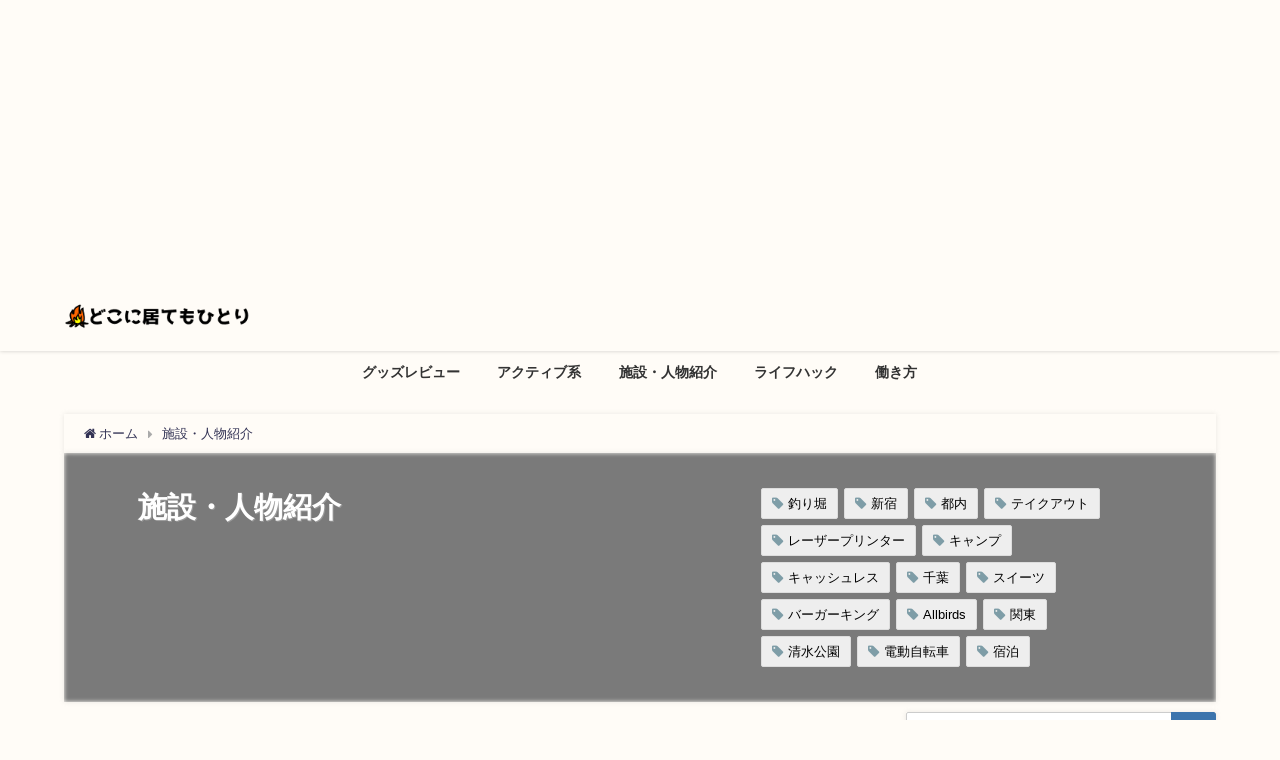

--- FILE ---
content_type: text/html; charset=UTF-8
request_url: https://www.rakugochunen.com/category/store-facility-peoples
body_size: 20673
content:
<!DOCTYPE html>
<html lang="ja">
<head>
<meta charset="utf-8">
<meta http-equiv="X-UA-Compatible" content="IE=edge">
<meta name="viewport" content="width=device-width, initial-scale=1" />
<title>施設・人物紹介 | どこに居てもひとり</title>
<meta name="description" content="">
<meta name="robots" content="archive,noindex,follow">
<link rel="canonical" href="https://www.rakugochunen.com/category/store-facility-peoples">
<link rel="shortcut icon" href="https://www.rakugochunen.com/wp-content/uploads/2019/08/squid-fabicon.png">
<!--[if IE]>
		<link rel="shortcut icon" href="https://www.rakugochunen.com/wp-content/uploads/2019/08/squid-fabicon16x16.png">
<![endif]-->
<link rel="apple-touch-icon" href="https://www.rakugochunen.com/wp-content/uploads/2019/08/squid-fabicon144x144.png" />
<meta name='robots' content='max-image-preview:large' />
<link rel='dns-prefetch' href='//cdnjs.cloudflare.com' />
<link rel='dns-prefetch' href='//www.google.com' />
<link rel='dns-prefetch' href='//s.w.org' />
<link rel="alternate" type="application/rss+xml" title="どこに居てもひとり &raquo; フィード" href="https://www.rakugochunen.com/feed" />
<link rel="alternate" type="application/rss+xml" title="どこに居てもひとり &raquo; コメントフィード" href="https://www.rakugochunen.com/comments/feed" />
<link rel="alternate" type="application/rss+xml" title="どこに居てもひとり &raquo; 施設・人物紹介 カテゴリーのフィード" href="https://www.rakugochunen.com/category/store-facility-peoples/feed" />
<!-- www.rakugochunen.com is managing ads with Advanced Ads 2.0.16 – https://wpadvancedads.com/ --><script id="rakug-ready">
			window.advanced_ads_ready=function(e,a){a=a||"complete";var d=function(e){return"interactive"===a?"loading"!==e:"complete"===e};d(document.readyState)?e():document.addEventListener("readystatechange",(function(a){d(a.target.readyState)&&e()}),{once:"interactive"===a})},window.advanced_ads_ready_queue=window.advanced_ads_ready_queue||[];		</script>
		<link rel='stylesheet'   href='https://www.rakugochunen.com/wp-includes/css/dist/block-library/style.min.css?ver=5.9.12&#038;theme=4.7.6'  media='all'>
<style id='rinkerg-gutenberg-rinker-style-inline-css' type='text/css'>
.wp-block-create-block-block{background-color:#21759b;color:#fff;padding:2px}

</style>
<style id='global-styles-inline-css' type='text/css'>
body{--wp--preset--color--black: #000;--wp--preset--color--cyan-bluish-gray: #abb8c3;--wp--preset--color--white: #fff;--wp--preset--color--pale-pink: #f78da7;--wp--preset--color--vivid-red: #cf2e2e;--wp--preset--color--luminous-vivid-orange: #ff6900;--wp--preset--color--luminous-vivid-amber: #fcb900;--wp--preset--color--light-green-cyan: #7bdcb5;--wp--preset--color--vivid-green-cyan: #00d084;--wp--preset--color--pale-cyan-blue: #8ed1fc;--wp--preset--color--vivid-cyan-blue: #0693e3;--wp--preset--color--vivid-purple: #9b51e0;--wp--preset--color--light-blue: #70b8f1;--wp--preset--color--light-red: #ff8178;--wp--preset--color--light-green: #2ac113;--wp--preset--color--light-yellow: #ffe822;--wp--preset--color--light-orange: #ffa30d;--wp--preset--color--blue: #00f;--wp--preset--color--red: #f00;--wp--preset--color--purple: #674970;--wp--preset--color--gray: #ccc;--wp--preset--gradient--vivid-cyan-blue-to-vivid-purple: linear-gradient(135deg,rgba(6,147,227,1) 0%,rgb(155,81,224) 100%);--wp--preset--gradient--light-green-cyan-to-vivid-green-cyan: linear-gradient(135deg,rgb(122,220,180) 0%,rgb(0,208,130) 100%);--wp--preset--gradient--luminous-vivid-amber-to-luminous-vivid-orange: linear-gradient(135deg,rgba(252,185,0,1) 0%,rgba(255,105,0,1) 100%);--wp--preset--gradient--luminous-vivid-orange-to-vivid-red: linear-gradient(135deg,rgba(255,105,0,1) 0%,rgb(207,46,46) 100%);--wp--preset--gradient--very-light-gray-to-cyan-bluish-gray: linear-gradient(135deg,rgb(238,238,238) 0%,rgb(169,184,195) 100%);--wp--preset--gradient--cool-to-warm-spectrum: linear-gradient(135deg,rgb(74,234,220) 0%,rgb(151,120,209) 20%,rgb(207,42,186) 40%,rgb(238,44,130) 60%,rgb(251,105,98) 80%,rgb(254,248,76) 100%);--wp--preset--gradient--blush-light-purple: linear-gradient(135deg,rgb(255,206,236) 0%,rgb(152,150,240) 100%);--wp--preset--gradient--blush-bordeaux: linear-gradient(135deg,rgb(254,205,165) 0%,rgb(254,45,45) 50%,rgb(107,0,62) 100%);--wp--preset--gradient--luminous-dusk: linear-gradient(135deg,rgb(255,203,112) 0%,rgb(199,81,192) 50%,rgb(65,88,208) 100%);--wp--preset--gradient--pale-ocean: linear-gradient(135deg,rgb(255,245,203) 0%,rgb(182,227,212) 50%,rgb(51,167,181) 100%);--wp--preset--gradient--electric-grass: linear-gradient(135deg,rgb(202,248,128) 0%,rgb(113,206,126) 100%);--wp--preset--gradient--midnight: linear-gradient(135deg,rgb(2,3,129) 0%,rgb(40,116,252) 100%);--wp--preset--duotone--dark-grayscale: url('#wp-duotone-dark-grayscale');--wp--preset--duotone--grayscale: url('#wp-duotone-grayscale');--wp--preset--duotone--purple-yellow: url('#wp-duotone-purple-yellow');--wp--preset--duotone--blue-red: url('#wp-duotone-blue-red');--wp--preset--duotone--midnight: url('#wp-duotone-midnight');--wp--preset--duotone--magenta-yellow: url('#wp-duotone-magenta-yellow');--wp--preset--duotone--purple-green: url('#wp-duotone-purple-green');--wp--preset--duotone--blue-orange: url('#wp-duotone-blue-orange');--wp--preset--font-size--small: 13px;--wp--preset--font-size--medium: 20px;--wp--preset--font-size--large: 36px;--wp--preset--font-size--x-large: 42px;}.has-black-color{color: var(--wp--preset--color--black) !important;}.has-cyan-bluish-gray-color{color: var(--wp--preset--color--cyan-bluish-gray) !important;}.has-white-color{color: var(--wp--preset--color--white) !important;}.has-pale-pink-color{color: var(--wp--preset--color--pale-pink) !important;}.has-vivid-red-color{color: var(--wp--preset--color--vivid-red) !important;}.has-luminous-vivid-orange-color{color: var(--wp--preset--color--luminous-vivid-orange) !important;}.has-luminous-vivid-amber-color{color: var(--wp--preset--color--luminous-vivid-amber) !important;}.has-light-green-cyan-color{color: var(--wp--preset--color--light-green-cyan) !important;}.has-vivid-green-cyan-color{color: var(--wp--preset--color--vivid-green-cyan) !important;}.has-pale-cyan-blue-color{color: var(--wp--preset--color--pale-cyan-blue) !important;}.has-vivid-cyan-blue-color{color: var(--wp--preset--color--vivid-cyan-blue) !important;}.has-vivid-purple-color{color: var(--wp--preset--color--vivid-purple) !important;}.has-black-background-color{background-color: var(--wp--preset--color--black) !important;}.has-cyan-bluish-gray-background-color{background-color: var(--wp--preset--color--cyan-bluish-gray) !important;}.has-white-background-color{background-color: var(--wp--preset--color--white) !important;}.has-pale-pink-background-color{background-color: var(--wp--preset--color--pale-pink) !important;}.has-vivid-red-background-color{background-color: var(--wp--preset--color--vivid-red) !important;}.has-luminous-vivid-orange-background-color{background-color: var(--wp--preset--color--luminous-vivid-orange) !important;}.has-luminous-vivid-amber-background-color{background-color: var(--wp--preset--color--luminous-vivid-amber) !important;}.has-light-green-cyan-background-color{background-color: var(--wp--preset--color--light-green-cyan) !important;}.has-vivid-green-cyan-background-color{background-color: var(--wp--preset--color--vivid-green-cyan) !important;}.has-pale-cyan-blue-background-color{background-color: var(--wp--preset--color--pale-cyan-blue) !important;}.has-vivid-cyan-blue-background-color{background-color: var(--wp--preset--color--vivid-cyan-blue) !important;}.has-vivid-purple-background-color{background-color: var(--wp--preset--color--vivid-purple) !important;}.has-black-border-color{border-color: var(--wp--preset--color--black) !important;}.has-cyan-bluish-gray-border-color{border-color: var(--wp--preset--color--cyan-bluish-gray) !important;}.has-white-border-color{border-color: var(--wp--preset--color--white) !important;}.has-pale-pink-border-color{border-color: var(--wp--preset--color--pale-pink) !important;}.has-vivid-red-border-color{border-color: var(--wp--preset--color--vivid-red) !important;}.has-luminous-vivid-orange-border-color{border-color: var(--wp--preset--color--luminous-vivid-orange) !important;}.has-luminous-vivid-amber-border-color{border-color: var(--wp--preset--color--luminous-vivid-amber) !important;}.has-light-green-cyan-border-color{border-color: var(--wp--preset--color--light-green-cyan) !important;}.has-vivid-green-cyan-border-color{border-color: var(--wp--preset--color--vivid-green-cyan) !important;}.has-pale-cyan-blue-border-color{border-color: var(--wp--preset--color--pale-cyan-blue) !important;}.has-vivid-cyan-blue-border-color{border-color: var(--wp--preset--color--vivid-cyan-blue) !important;}.has-vivid-purple-border-color{border-color: var(--wp--preset--color--vivid-purple) !important;}.has-vivid-cyan-blue-to-vivid-purple-gradient-background{background: var(--wp--preset--gradient--vivid-cyan-blue-to-vivid-purple) !important;}.has-light-green-cyan-to-vivid-green-cyan-gradient-background{background: var(--wp--preset--gradient--light-green-cyan-to-vivid-green-cyan) !important;}.has-luminous-vivid-amber-to-luminous-vivid-orange-gradient-background{background: var(--wp--preset--gradient--luminous-vivid-amber-to-luminous-vivid-orange) !important;}.has-luminous-vivid-orange-to-vivid-red-gradient-background{background: var(--wp--preset--gradient--luminous-vivid-orange-to-vivid-red) !important;}.has-very-light-gray-to-cyan-bluish-gray-gradient-background{background: var(--wp--preset--gradient--very-light-gray-to-cyan-bluish-gray) !important;}.has-cool-to-warm-spectrum-gradient-background{background: var(--wp--preset--gradient--cool-to-warm-spectrum) !important;}.has-blush-light-purple-gradient-background{background: var(--wp--preset--gradient--blush-light-purple) !important;}.has-blush-bordeaux-gradient-background{background: var(--wp--preset--gradient--blush-bordeaux) !important;}.has-luminous-dusk-gradient-background{background: var(--wp--preset--gradient--luminous-dusk) !important;}.has-pale-ocean-gradient-background{background: var(--wp--preset--gradient--pale-ocean) !important;}.has-electric-grass-gradient-background{background: var(--wp--preset--gradient--electric-grass) !important;}.has-midnight-gradient-background{background: var(--wp--preset--gradient--midnight) !important;}.has-small-font-size{font-size: var(--wp--preset--font-size--small) !important;}.has-medium-font-size{font-size: var(--wp--preset--font-size--medium) !important;}.has-large-font-size{font-size: var(--wp--preset--font-size--large) !important;}.has-x-large-font-size{font-size: var(--wp--preset--font-size--x-large) !important;}
</style>
<link rel='stylesheet'   href='https://www.rakugochunen.com/wp-content/plugins/contact-form-7/includes/css/styles.css?ver=5.6.4&#038;theme=4.7.6'  media='all'>
<link rel='stylesheet'   href='https://www.rakugochunen.com/wp-content/plugins/yyi-rinker/css/style.css?v=1.12.0&#038;ver=5.9.12&#038;theme=4.7.6'  media='all'>
<link rel='stylesheet'   href='https://www.rakugochunen.com/wp-content/themes/diver/style.min.css?ver=5.9.12&#038;theme=4.7.6'  media='all'>
<link rel='stylesheet'   href='https://www.rakugochunen.com/wp-content/themes/diver/lib/functions/editor/gutenberg/blocks.min.css?ver=5.9.12&#038;theme=4.7.6'  media='all'>
<script src='https://www.rakugochunen.com/wp-includes/js/jquery/jquery.min.js?ver=3.6.0&#038;theme=4.7.6' id='jquery-core-js'></script>
<script src='https://www.rakugochunen.com/wp-includes/js/jquery/jquery-migrate.min.js?ver=3.3.2&#038;theme=4.7.6' id='jquery-migrate-js'></script>
<script src='https://www.rakugochunen.com/wp-content/plugins/yyi-rinker/js/event-tracking.js?v=1.12.0&#038;theme=4.7.6' id='yyi_rinker_event_tracking_script-js'></script>
<link rel="https://api.w.org/" href="https://www.rakugochunen.com/wp-json/" /><link rel="alternate" type="application/json" href="https://www.rakugochunen.com/wp-json/wp/v2/categories/6" /><link rel="EditURI" type="application/rsd+xml" title="RSD" href="https://www.rakugochunen.com/xmlrpc.php?rsd" />
<link rel="wlwmanifest" type="application/wlwmanifest+xml" href="https://www.rakugochunen.com/wp-includes/wlwmanifest.xml" /> 
<meta name="generator" content="WordPress 5.9.12" />
<style type="text/css">div#toc_container ul li {font-size: 100%;}</style><script type="text/javascript" language="javascript">
    var vc_pid = "886591199";
</script><script type="text/javascript" src="//aml.valuecommerce.com/vcdal.js" async></script><style>
.yyi-rinker-images {
    display: flex;
    justify-content: center;
    align-items: center;
    position: relative;

}
div.yyi-rinker-image img.yyi-rinker-main-img.hidden {
    display: none;
}

.yyi-rinker-images-arrow {
    cursor: pointer;
    position: absolute;
    top: 50%;
    display: block;
    margin-top: -11px;
    opacity: 0.6;
    width: 22px;
}

.yyi-rinker-images-arrow-left{
    left: -10px;
}
.yyi-rinker-images-arrow-right{
    right: -10px;
}

.yyi-rinker-images-arrow-left.hidden {
    display: none;
}

.yyi-rinker-images-arrow-right.hidden {
    display: none;
}
div.yyi-rinker-contents.yyi-rinker-design-tate  div.yyi-rinker-box{
    flex-direction: column;
}

div.yyi-rinker-contents.yyi-rinker-design-slim div.yyi-rinker-box .yyi-rinker-links {
    flex-direction: column;
}

div.yyi-rinker-contents.yyi-rinker-design-slim div.yyi-rinker-info {
    width: 100%;
}

div.yyi-rinker-contents.yyi-rinker-design-slim .yyi-rinker-title {
    text-align: center;
}

div.yyi-rinker-contents.yyi-rinker-design-slim .yyi-rinker-links {
    text-align: center;
}
div.yyi-rinker-contents.yyi-rinker-design-slim .yyi-rinker-image {
    margin: auto;
}

div.yyi-rinker-contents.yyi-rinker-design-slim div.yyi-rinker-info ul.yyi-rinker-links li {
	align-self: stretch;
}
div.yyi-rinker-contents.yyi-rinker-design-slim div.yyi-rinker-box div.yyi-rinker-info {
	padding: 0;
}
div.yyi-rinker-contents.yyi-rinker-design-slim div.yyi-rinker-box {
	flex-direction: column;
	padding: 14px 5px 0;
}

.yyi-rinker-design-slim div.yyi-rinker-box div.yyi-rinker-info {
	text-align: center;
}

.yyi-rinker-design-slim div.price-box span.price {
	display: block;
}

div.yyi-rinker-contents.yyi-rinker-design-slim div.yyi-rinker-info div.yyi-rinker-title a{
	font-size:16px;
}

div.yyi-rinker-contents.yyi-rinker-design-slim ul.yyi-rinker-links li.amazonkindlelink:before,  div.yyi-rinker-contents.yyi-rinker-design-slim ul.yyi-rinker-links li.amazonlink:before,  div.yyi-rinker-contents.yyi-rinker-design-slim ul.yyi-rinker-links li.rakutenlink:before, div.yyi-rinker-contents.yyi-rinker-design-slim ul.yyi-rinker-links li.yahoolink:before, div.yyi-rinker-contents.yyi-rinker-design-slim ul.yyi-rinker-links li.mercarilink:before {
	font-size:12px;
}

div.yyi-rinker-contents.yyi-rinker-design-slim ul.yyi-rinker-links li a {
	font-size: 13px;
}
.entry-content ul.yyi-rinker-links li {
	padding: 0;
}

div.yyi-rinker-contents .yyi-rinker-attention.attention_desing_right_ribbon {
    width: 89px;
    height: 91px;
    position: absolute;
    top: -1px;
    right: -1px;
    left: auto;
    overflow: hidden;
}

div.yyi-rinker-contents .yyi-rinker-attention.attention_desing_right_ribbon span {
    display: inline-block;
    width: 146px;
    position: absolute;
    padding: 4px 0;
    left: -13px;
    top: 12px;
    text-align: center;
    font-size: 12px;
    line-height: 24px;
    -webkit-transform: rotate(45deg);
    transform: rotate(45deg);
    box-shadow: 0 1px 3px rgba(0, 0, 0, 0.2);
}

div.yyi-rinker-contents .yyi-rinker-attention.attention_desing_right_ribbon {
    background: none;
}
.yyi-rinker-attention.attention_desing_right_ribbon .yyi-rinker-attention-after,
.yyi-rinker-attention.attention_desing_right_ribbon .yyi-rinker-attention-before{
display:none;
}
div.yyi-rinker-use-right_ribbon div.yyi-rinker-title {
    margin-right: 2rem;
}

				</style>      <script>
      (function(i,s,o,g,r,a,m){i['GoogleAnalyticsObject']=r;i[r]=i[r]||function(){(i[r].q=i[r].q||[]).push(arguments)},i[r].l=1*new Date();a=s.createElement(o),m=s.getElementsByTagName(o)[0];a.async=1;a.src=g;m.parentNode.insertBefore(a,m)})(window,document,'script','//www.google-analytics.com/analytics.js','ga');ga('create',"UA-135688145-1",'auto');ga('send','pageview');</script>
      <script async src="https://pagead2.googlesyndication.com/pagead/js/adsbygoogle.js"></script>
<!-- 広告 -->
<ins class="adsbygoogle"
     style="display:block"
     data-ad-client="ca-pub-3150296963308036"
     data-ad-slot="5854282168"
     data-ad-format="auto"
     data-full-width-responsive="true"></ins>
<script>
     (adsbygoogle = window.adsbygoogle || []).push({});
</script><link rel="next" href="https://www.rakugochunen.com/category/store-facility-peoples/page/2" />
<style>body{background-image:url()}</style><style>#onlynav ul ul,#nav_fixed #nav ul ul,.header-logo #nav ul ul{visibility:hidden;opacity:0;transition:.2s ease-in-out;transform:translateY(10px)}#onlynav ul ul ul,#nav_fixed #nav ul ul ul,.header-logo #nav ul ul ul{transform:translateX(-20px) translateY(0)}#onlynav ul li:hover>ul,#nav_fixed #nav ul li:hover>ul,.header-logo #nav ul li:hover>ul{visibility:visible;opacity:1;transform:translateY(0)}#onlynav ul ul li:hover>ul,#nav_fixed #nav ul ul li:hover>ul,.header-logo #nav ul ul li:hover>ul{transform:translateX(0) translateY(0)}</style><style>body{background-color:#fffcf7;color:#3d3d3d}a{color:#335}a:hover{color:#6495ED}.content{color:#3d3d3d}.content a{color:#6f97bc}.content a:hover{color:#6495ED}.header-wrap,#header ul.sub-menu,#header ul.children,#scrollnav,.description_sp{background:#fffcf7;color:#333}.header-wrap a,#scrollnav a,div.logo_title{color:#335}.header-wrap a:hover,div.logo_title:hover{color:#6495ED}.drawer-nav-btn span{background-color:#335}.drawer-nav-btn:before,.drawer-nav-btn:after{border-color:#335}#scrollnav ul li a{background:rgba(255,255,255,.8);color:#505050}.header_small_menu{background:#5d8ac1;color:#fff}.header_small_menu a{color:#fffcf7}.header_small_menu a:hover{color:#6495ED}#nav_fixed.fixed,#nav_fixed #nav ul ul{background:#fff5e5;color:#3d3d3d}#nav_fixed.fixed a,#nav_fixed .logo_title{color:#335}#nav_fixed.fixed a:hover{color:#6495ED}#nav_fixed .drawer-nav-btn:before,#nav_fixed .drawer-nav-btn:after{border-color:#335}#nav_fixed .drawer-nav-btn span{background-color:#335}#onlynav{background:#fffcf7;color:#333}#onlynav ul li a{color:#333}#onlynav ul ul.sub-menu{background:#fffcf7}#onlynav div>ul>li>a:before{border-color:#333}#onlynav ul>li:hover>a:hover,#onlynav ul>li:hover>a,#onlynav ul>li:hover li:hover>a,#onlynav ul li:hover ul li ul li:hover>a{background:#5d8ac1;color:#fff}#onlynav ul li ul li ul:before{border-left-color:#fff}#onlynav ul li:last-child ul li ul:before{border-right-color:#fff}#bigfooter{background:#fff5e5;color:#333}#bigfooter a{color:#335}#bigfooter a:hover{color:#6495ED}#footer{background:#fff5e5;color:#999}#footer a{color:#335}#footer a:hover{color:#6495ED}#sidebar .widget{background:#fffcf7;color:#333}#sidebar .widget a{color:#335}#sidebar .widget a:hover{color:#6495ED}.post-box-contents,#main-wrap #pickup_posts_container img,.hentry,#single-main .post-sub,.navigation,.single_thumbnail,.in_loop,#breadcrumb,.pickup-cat-list,.maintop-widget,.mainbottom-widget,#share_plz,.sticky-post-box,.catpage_content_wrap,.cat-post-main{background:#fffcf7}.post-box{border-color:#eee}.drawer_content_title,.searchbox_content_title{background:#eee;color:#333}.drawer-nav,#header_search{background:#fff}.drawer-nav,.drawer-nav a,#header_search,#header_search a{color:#000}#footer_sticky_menu{background:rgba(255,255,255,.8)}.footermenu_col{background:rgba(255,255,255,.8);color:#333}a.page-numbers{background:#afafaf;color:#fff}.pagination .current{background:#607d8b;color:#fff}</style><style>@media screen and (min-width:1201px){#main-wrap,.header-wrap .header-logo,.header_small_content,.bigfooter_wrap,.footer_content,.container_top_widget,.container_bottom_widget{width:90%}}@media screen and (max-width:1200px){#main-wrap,.header-wrap .header-logo,.header_small_content,.bigfooter_wrap,.footer_content,.container_top_widget,.container_bottom_widget{width:96%}}@media screen and (max-width:768px){#main-wrap,.header-wrap .header-logo,.header_small_content,.bigfooter_wrap,.footer_content,.container_top_widget,.container_bottom_widget{width:100%}}@media screen and (min-width:960px){#sidebar{width:310px}}</style><noscript><style>.lazyload[data-src]{display:none !important;}</style></noscript><style>.lazyload{background-image:none !important;}.lazyload:before{background-image:none !important;}</style><style>.removed_link, a.removed_link {
	text-decoration: line-through;
}</style>		<style type="text/css" id="wp-custom-css">
				/*recaptcha非表示設定 */
.grecaptcha-badge { visibility: hidden; }
	/*recaptcha非表示設定ここまで */


/*ステッチボタン設定 */
.btn-stitch {
  display: inline-block;
  padding: 0.5em 1em;
  text-decoration: none;
  background: #668ad8;
  color: #FFF;
  border-radius: 4px;
  box-shadow: 0px 0px 0px 5px #668ad8;
  border: dashed 1px #FFF;
}

a.btn-stitch:link, a.btn-stitch:visited{ 
	font-weight: bold;
	color:#FFF;
}

.btn-stitch:hover {
  opacity: 0.5 ;
}
/*ステッチボタン設定ここまで */


/*テキスト内Macキーボード調ボタン装飾 */
span.maclikebutton {
    padding: .3em .75em;
    background: black;
    border: solid 2px whitesmoke;
    color: white;
    line-height: 1.5em;
    font-size: .75em;
    margin: 0 3px;
    font-weight: bold;
    border-radius: 5px;
    box-shadow: 0 1px 0px #c0c0c0;
    vertical-align: text-top;
}
/*テキスト内Macキーボード調ボタン装飾ここまで*/


/*テキスト内アプリボタン装飾 */
span.appbutton {
    padding: .3em .75em;
    background: whitesmoke;
    border: solid 2px whitesmoke;
    color: black;
    line-height: 1.5em;
    font-size: .75em;
    margin: 0 3px;
    font-weight: bold;
    border-radius: 5px;
    box-shadow: 0 1px 0px #c0c0c0;
    vertical-align: text-top;
}
/*テキスト内Mac調ボタン装飾ここまで*/


/*テキスト内画像位置指定 */
img.img-in-text {
	vertical-align: text-top;
	margin: 0px;
	padding: 0px;
}
/*テキスト内画像位置指定 */


/*アプリーチ設定 */
.appreach {
  text-align: left;
  padding: 10px;
  border: 1px solid #7C7C7C;
  overflow: hidden;
}
.appreach:after {
  content: "";
  display: block;
  clear: both;
}
.appreach p {
  margin: 0;
}
.appreach a:after {
  display: none;
}
.appreach__icon {
  float: left;
  border-radius: 10%;
  overflow: hidden;
  margin: 0 3% 0 0 !important;
  width: 25% !important;
  height: auto !important;
  max-width: 120px !important;
}
.appreach__detail {
  display: inline-block;
  font-size: 20px;
  line-height: 1.5;
  width: 72%;
  max-width: 72%;
}
.appreach__detail:after {
  content: "";
  display: block;
  clear: both;
}
.appreach__name {
  font-size: 16px;
  line-height: 1.5em !important;
  max-height: 3em;
  overflow: hidden;
}
.appreach__info {
  font-size: 12px !important;
}
.appreach__developper, .appreach__price {
  margin-right: 0.5em;
}
.appreach__posted a {
  margin-left: 0.5em;
}
.appreach__links {
  float: left;
  height: 40px;
  margin-top: 8px;
  white-space: nowrap;
}
.appreach__aslink img {
  margin-right: 10px;
  height: 40px;
  width: 135px;
}
.appreach__gplink img {
  height: 40px;
  width: 134.5px;
}
.appreach__star {
  position: relative;
  font-size: 14px !important;
  height: 1.5em;
  width: 5em;
}
.appreach__star__base {
  position: absolute;
  color: #737373;
}
.appreach__star__evaluate {
  position: absolute;
  color: #ffc107;
  overflow: hidden;
  white-space: nowrap;
}
/*アプリーチ設定ここまで */



/*kattene設定 */
.kattene {
  border: 1px solid rgba(0, 0, 0, 0.1);
  border-radius: 3px;
  padding: 10px;
  margin-bottom: 1em;
  box-sizing: border-box; }

.kattene div{
  margin: 0;
}

.kattene__imgpart {
  text-align: center; }

  .kattene__imgpart img {
    -webkit-box-shadow: 0px 5px 15px -5px rgba(0, 0, 0, 0.8);
    -moz-box-shadow: 0px 5px 15px -5px rgba(0, 0, 0, 0.8);
    box-shadow: 0px 5px 15px -5px rgba(0, 0, 0, 0.8);
    -o-box-shadow: 0px 5px 15px -5px rgba(0, 0, 0, 0.8);
    -ms-box-shadow: 0px 5px 15px -5px rgba(0, 0, 0, 0.8);
    margin: 0;}

.kattene__description {
  font-size: 0.8em; }

.kattene .kattene__btns {
  width: 100%;
  margin-top: 1.2em; }

  .kattene__btns:after {
    display: block;
    clear: both;
    height: 0px;
    visibility: hidden;
    content: "."; }

  .kattene__btns > div {
    float: left;
    margin-bottom: 5px; }

  .kattene__btns .kattene__btn {
    width: 100%;
    padding-left: 0;
    padding-right: 0;
   }

  .kattene__btns.__three > div {
    width: 32.66667%; }

    .kattene__btns.__three > div:not(:last-child) {
      margin-right: 1%; }

  .kattene__btns.__two > div {
    width: 49.5%; }

    .kattene__btns.__two > div:nth-child(odd) {
      margin-right: 1%; }

@media screen and (max-width: 900px) {
  .kattene__btns.__five > div {
  width: 49.5%; }
  .kattene__btns.__five > div:nth-child(odd) {
    margin-right: 1%; }
  .kattene__btns.__five > div:last-child {
    margin-right: 0;
    float: right; }

  .kattene__btns.__four > div {
    width: 49.5%; }

    .kattene__btns.__four > div:nth-child(odd) {
      margin-right: 1%; }

  .kattene__btns.__one > div {
    width: 50%;
    margin-left: 25%; } }
@media screen and (min-width: 901px) {

  .kattene {
    display: table;
    width: 100%; }

  .kattene__imgpart {
    display: table-cell;
    width: 20%; }

  .kattene__infopart {
    display: table-cell;
    vertical-align: top;
    position: relative;
    padding-left: 10px;
    width: 80%; }

  .kattene__btns {
    position: absolute;
    bottom: 0;
    box-sizing: border-box;
    padding-right: 10px; }

  .kattene__btns.__five > div {
    width: 19.2%; }

    .kattene__btns.__five > div:not(:last-child) {
      margin-right: 1%; }

    .kattene__btns.__four > div {
      width: 24.25%; }

      .kattene__btns.__four > div:not(:last-child) {
        margin-right: 1%; }

    .kattene__btns.__two > div {
      width: 49.5%; }

      .kattene__btns.__two > div:not(:last-child) {
        margin-right: 1%; }

    .kattene__btns.__one > div {
      width: 49.5%;
      float: right; } }

.kattene .kattene__btn {
  appearance: none;
  background-color: #54c0d1;
  border: 0;
  border-radius: 0;
  color: #fff;
  cursor: pointer;
  display: inline-block;
  font-family: "Hiragino Kaku Gothic ProN", Meiryo, sans-serif;
  font-size: 1em;
  -webkit-font-smoothing: antialiased;
  font-weight: 600;
  line-height: 1;
  padding: 0.75em 0;
  text-decoration: none;
  transition: background-color 150ms ease;
  user-select: none;
  vertical-align: middle;
  white-space: nowrap; }

  .kattene__btn:hover, .kattene__btn:focus {
    background-color: #439aa7;
    color: #fff !important; }

  .kattene__btn:disabled {
    cursor: not-allowed;
    opacity: 0.5; }

    .kattene__btn:disabled:hover {
      background-color: #54c0d1; }

.kattene__btn.__small {
  padding: 0.55em;
  font-size: 0.9em; }

.kattene__btn.__orange {
  background-color: #FF9901;
  -webkit-box-shadow: 0 5px 0 #cc7a01;
  -moz-box-shadow: 0 5px 0 #cc7a01;
  box-shadow: 0 5px 0 #cc7a01;
  -o-box-shadow: 0 5px 0 #cc7a01;
  -ms-box-shadow: 0 5px 0 #cc7a01;
  margin-bottom: 5px;
  border-radius: 3px;
  text-align: center; }

  .kattene__btn.__orange:hover {
    background-color: #cc7a01; }

  .kattene__btn.__orange i {
    font-weight: bold; }

    .kattene__btn.__orange i:before {
      vertical-align: middle;
      font-size: 1.2em;
      margin-right: 0.2em; }

.kattene__btn.__blue {
  background-color: #007dcd;
  -webkit-box-shadow: 0 5px 0 #0064a4;
  -moz-box-shadow: 0 5px 0 #0064a4;
  box-shadow: 0 5px 0 #0064a4;
  -o-box-shadow: 0 5px 0 #0064a4;
  -ms-box-shadow: 0 5px 0 #0064a4;
  margin-bottom: 5px;
  border-radius: 3px;
  text-align: center; }

  .kattene__btn.__blue:hover {
    background-color: #0064a4; }

  .kattene__btn.__blue i {
    font-weight: bold; }

    .kattene__btn.__blue i:before {
      vertical-align: middle;
      font-size: 1.2em;
      margin-right: 0.2em; }

.kattene__btn.__red {
  background-color: #c20004;
  -webkit-box-shadow: 0 5px 0 #9b0003;
  -moz-box-shadow: 0 5px 0 #9b0003;
  box-shadow: 0 5px 0 #9b0003;
  -o-box-shadow: 0 5px 0 #9b0003;
  -ms-box-shadow: 0 5px 0 #9b0003;
  margin-bottom: 5px;
  border-radius: 3px;
  text-align: center; }

  .kattene__btn.__red:hover {
    background-color: #9b0003; }

  .kattene__btn.__red i {
    font-weight: bold; }

    .kattene__btn.__red i:before {
      vertical-align: middle;
      font-size: 1.2em;
      margin-right: 0.2em; }

.kattene__btn.__green {
  background-color: #0BBD80;
  -webkit-box-shadow: 0 5px 0 #099766;
  -moz-box-shadow: 0 5px 0 #099766;
  box-shadow: 0 5px 0 #099766;
  -o-box-shadow: 0 5px 0 #099766;
  -ms-box-shadow: 0 5px 0 #099766;
  margin-bottom: 5px;
  border-radius: 3px;
  text-align: center; }

  .kattene__btn.__green:hover {
    background-color: #099766; }

  .kattene__btn.__green i {
    font-weight: bold; }

    .kattene__btn.__green i:before {
      vertical-align: middle;
      font-size: 1.2em;
      margin-right: 0.2em; }

.kattene__btn.__pink {
  background-color: #e1325b;
  -webkit-box-shadow: 0 5px 0 #b42849;
  -moz-box-shadow: 0 5px 0 #b42849;
  box-shadow: 0 5px 0 #b42849;
  -o-box-shadow: 0 5px 0 #b42849;
  -ms-box-shadow: 0 5px 0 #b42849;
  margin-bottom: 5px;
  border-radius: 3px;
  text-align: center; }

  .kattene__btn.__pink:hover {
    background-color: #b42849; }

  .kattene__btn.__pink i {
    font-weight: bold; }

    .kattene__btn.__pink i:before {
      vertical-align: middle;
      font-size: 1.2em;
      margin-right: 0.2em; }
/*kattene設定ここまで */
		</style>
		
<script src="https://www.youtube.com/iframe_api"></script>

</head>
<body itemscope="itemscope" itemtype="http://schema.org/WebPage" class="archive category category-store-facility-peoples category-6 wp-embed-responsive aa-prefix-rakug- aa-disabled-archive">

<div id="container">
<!-- header -->
	<!-- lpページでは表示しない -->
	<div id="header" class="clearfix">
					<header class="header-wrap" role="banner" itemscope="itemscope" itemtype="http://schema.org/WPHeader">
		
			<div class="header-logo clearfix">
				<!-- 	<button type="button" class="drawer-toggle drawer-hamburger">
	  <span class="sr-only">toggle navigation</span>
	  <span class="drawer-hamburger-icon"></span>
	</button> -->

	<div class="drawer-nav-btn-wrap"><span class="drawer-nav-btn"><span></span></span></div>



				<!-- /Navigation -->

								<div id="logo">
										<a href="https://www.rakugochunen.com/">
						
															<img src="[data-uri]" alt="どこに居てもひとり" width="250" height="60" data-src="https://www.rakugochunen.com/wp-content/uploads/2020/02/ブログタイトルロゴ.png" decoding="async" class="lazyload" data-eio-rwidth="250" data-eio-rheight="60"><noscript><img src="https://www.rakugochunen.com/wp-content/uploads/2020/02/ブログタイトルロゴ.png" alt="どこに居てもひとり" width="250" height="60" data-eio="l"></noscript>
							
											</a>
				</div>
							</div>
		</header>
		<nav id="scrollnav" class="inline-nospace" role="navigation" itemscope="itemscope" itemtype="http://scheme.org/SiteNavigationElement">
			<div class="menu-aa-container"><ul id="scroll-menu"><li id="menu-item-750" class="menu-item menu-item-type-taxonomy menu-item-object-category menu-item-has-children menu-item-750"><a href="https://www.rakugochunen.com/category/useful">グッズレビュー</a>
<ul class="sub-menu">
	<li id="menu-item-5161" class="menu-item menu-item-type-taxonomy menu-item-object-category menu-item-5161"><a href="https://www.rakugochunen.com/category/d-gadget">デジタルガジェット</a></li>
	<li id="menu-item-5162" class="menu-item menu-item-type-taxonomy menu-item-object-category menu-item-5162"><a href="https://www.rakugochunen.com/category/useful/outdoor-gear">アウトドアギア</a></li>
</ul>
</li>
<li id="menu-item-3791" class="menu-item menu-item-type-taxonomy menu-item-object-category menu-item-has-children menu-item-3791"><a href="https://www.rakugochunen.com/category/active">アクティブ系</a>
<ul class="sub-menu">
	<li id="menu-item-3793" class="menu-item menu-item-type-taxonomy menu-item-object-category menu-item-3793"><a href="https://www.rakugochunen.com/category/active/outdoor">アウトドア系</a></li>
	<li id="menu-item-3792" class="menu-item menu-item-type-taxonomy menu-item-object-category menu-item-3792"><a href="https://www.rakugochunen.com/category/active/bicycle">自転車</a></li>
	<li id="menu-item-748" class="menu-item menu-item-type-taxonomy menu-item-object-category menu-item-748"><a href="https://www.rakugochunen.com/category/active/gibier">ジビエ</a></li>
</ul>
</li>
<li id="menu-item-749" class="menu-item menu-item-type-taxonomy menu-item-object-category current-menu-item menu-item-has-children menu-item-749"><a href="https://www.rakugochunen.com/category/store-facility-peoples" aria-current="page">施設・人物紹介</a>
<ul class="sub-menu">
	<li id="menu-item-5164" class="menu-item menu-item-type-taxonomy menu-item-object-category menu-item-5164"><a href="https://www.rakugochunen.com/category/active/outdoor/camp-fishing-site">キャンプ・釣り場</a></li>
	<li id="menu-item-5163" class="menu-item menu-item-type-taxonomy menu-item-object-category menu-item-5163"><a href="https://www.rakugochunen.com/category/store-facility-peoples/cafe-restaurant">カフェ・食事所</a></li>
	<li id="menu-item-5165" class="menu-item menu-item-type-taxonomy menu-item-object-category menu-item-5165"><a href="https://www.rakugochunen.com/category/store-facility-peoples/co-working">コワーキングスペース</a></li>
</ul>
</li>
<li id="menu-item-3359" class="menu-item menu-item-type-taxonomy menu-item-object-category menu-item-has-children menu-item-3359"><a href="https://www.rakugochunen.com/category/lifehack">ライフハック</a>
<ul class="sub-menu">
	<li id="menu-item-3361" class="menu-item menu-item-type-taxonomy menu-item-object-category menu-item-3361"><a href="https://www.rakugochunen.com/category/app">アプリ</a></li>
	<li id="menu-item-5167" class="menu-item menu-item-type-taxonomy menu-item-object-category menu-item-5167"><a href="https://www.rakugochunen.com/category/creative">DIY・クリエイティブ</a></li>
	<li id="menu-item-1365" class="menu-item menu-item-type-taxonomy menu-item-object-category menu-item-has-children menu-item-1365"><a href="https://www.rakugochunen.com/category/thinking">考える</a>
	<ul class="sub-menu">
		<li id="menu-item-5542" class="menu-item menu-item-type-taxonomy menu-item-object-category menu-item-5542"><a href="https://www.rakugochunen.com/category/trivia">雑学</a></li>
	</ul>
</li>
	<li id="menu-item-3360" class="menu-item menu-item-type-taxonomy menu-item-object-category menu-item-3360"><a href="https://www.rakugochunen.com/category/lifehack/study">勉強法</a></li>
	<li id="menu-item-5541" class="menu-item menu-item-type-taxonomy menu-item-object-category menu-item-5541"><a href="https://www.rakugochunen.com/category/cooking">料理系</a></li>
</ul>
</li>
<li id="menu-item-805" class="menu-item menu-item-type-taxonomy menu-item-object-category menu-item-has-children menu-item-805"><a href="https://www.rakugochunen.com/category/workstyle">働き方</a>
<ul class="sub-menu">
	<li id="menu-item-3357" class="menu-item menu-item-type-taxonomy menu-item-object-category menu-item-3357"><a href="https://www.rakugochunen.com/category/workstyle/ubereats">フードデリバリー（UberEats）</a></li>
	<li id="menu-item-3358" class="menu-item menu-item-type-taxonomy menu-item-object-category menu-item-3358"><a href="https://www.rakugochunen.com/category/workstyle/crowdsourcing">クラウドソーシング</a></li>
	<li id="menu-item-5539" class="menu-item menu-item-type-taxonomy menu-item-object-category menu-item-5539"><a href="https://www.rakugochunen.com/category/workstyle/writing">ブログ・ライティング</a></li>
	<li id="menu-item-5540" class="menu-item menu-item-type-taxonomy menu-item-object-category menu-item-5540"><a href="https://www.rakugochunen.com/category/workstyle/video-production">動画制作</a></li>
</ul>
</li>
</ul></div>		</nav>
		
		<div id="nav_fixed">
		<div class="header-logo clearfix">
			<!-- Navigation -->
			<!-- 	<button type="button" class="drawer-toggle drawer-hamburger">
	  <span class="sr-only">toggle navigation</span>
	  <span class="drawer-hamburger-icon"></span>
	</button> -->

	<div class="drawer-nav-btn-wrap"><span class="drawer-nav-btn"><span></span></span></div>



			<!-- /Navigation -->
			<div class="logo clearfix">
				<a href="https://www.rakugochunen.com/">
					
													<img src="[data-uri]" alt="どこに居てもひとり" width="250" height="60" data-src="https://www.rakugochunen.com/wp-content/uploads/2020/02/ブログタイトルロゴ.png" decoding="async" class="lazyload" data-eio-rwidth="250" data-eio-rheight="60"><noscript><img src="https://www.rakugochunen.com/wp-content/uploads/2020/02/ブログタイトルロゴ.png" alt="どこに居てもひとり" width="250" height="60" data-eio="l"></noscript>
													
									</a>
			</div>
					<nav id="nav" role="navigation" itemscope="itemscope" itemtype="http://scheme.org/SiteNavigationElement">
				<div class="menu-aa-container"><ul id="fixnavul" class="menu"><li class="menu-item menu-item-type-taxonomy menu-item-object-category menu-item-has-children menu-item-750"><a href="https://www.rakugochunen.com/category/useful">グッズレビュー</a>
<ul class="sub-menu">
	<li class="menu-item menu-item-type-taxonomy menu-item-object-category menu-item-5161"><a href="https://www.rakugochunen.com/category/d-gadget">デジタルガジェット</a></li>
	<li class="menu-item menu-item-type-taxonomy menu-item-object-category menu-item-5162"><a href="https://www.rakugochunen.com/category/useful/outdoor-gear">アウトドアギア</a></li>
</ul>
</li>
<li class="menu-item menu-item-type-taxonomy menu-item-object-category menu-item-has-children menu-item-3791"><a href="https://www.rakugochunen.com/category/active">アクティブ系</a>
<ul class="sub-menu">
	<li class="menu-item menu-item-type-taxonomy menu-item-object-category menu-item-3793"><a href="https://www.rakugochunen.com/category/active/outdoor">アウトドア系</a></li>
	<li class="menu-item menu-item-type-taxonomy menu-item-object-category menu-item-3792"><a href="https://www.rakugochunen.com/category/active/bicycle">自転車</a></li>
	<li class="menu-item menu-item-type-taxonomy menu-item-object-category menu-item-748"><a href="https://www.rakugochunen.com/category/active/gibier">ジビエ</a></li>
</ul>
</li>
<li class="menu-item menu-item-type-taxonomy menu-item-object-category current-menu-item menu-item-has-children menu-item-749"><a href="https://www.rakugochunen.com/category/store-facility-peoples" aria-current="page">施設・人物紹介</a>
<ul class="sub-menu">
	<li class="menu-item menu-item-type-taxonomy menu-item-object-category menu-item-5164"><a href="https://www.rakugochunen.com/category/active/outdoor/camp-fishing-site">キャンプ・釣り場</a></li>
	<li class="menu-item menu-item-type-taxonomy menu-item-object-category menu-item-5163"><a href="https://www.rakugochunen.com/category/store-facility-peoples/cafe-restaurant">カフェ・食事所</a></li>
	<li class="menu-item menu-item-type-taxonomy menu-item-object-category menu-item-5165"><a href="https://www.rakugochunen.com/category/store-facility-peoples/co-working">コワーキングスペース</a></li>
</ul>
</li>
<li class="menu-item menu-item-type-taxonomy menu-item-object-category menu-item-has-children menu-item-3359"><a href="https://www.rakugochunen.com/category/lifehack">ライフハック</a>
<ul class="sub-menu">
	<li class="menu-item menu-item-type-taxonomy menu-item-object-category menu-item-3361"><a href="https://www.rakugochunen.com/category/app">アプリ</a></li>
	<li class="menu-item menu-item-type-taxonomy menu-item-object-category menu-item-5167"><a href="https://www.rakugochunen.com/category/creative">DIY・クリエイティブ</a></li>
	<li class="menu-item menu-item-type-taxonomy menu-item-object-category menu-item-has-children menu-item-1365"><a href="https://www.rakugochunen.com/category/thinking">考える</a>
	<ul class="sub-menu">
		<li class="menu-item menu-item-type-taxonomy menu-item-object-category menu-item-5542"><a href="https://www.rakugochunen.com/category/trivia">雑学</a></li>
	</ul>
</li>
	<li class="menu-item menu-item-type-taxonomy menu-item-object-category menu-item-3360"><a href="https://www.rakugochunen.com/category/lifehack/study">勉強法</a></li>
	<li class="menu-item menu-item-type-taxonomy menu-item-object-category menu-item-5541"><a href="https://www.rakugochunen.com/category/cooking">料理系</a></li>
</ul>
</li>
<li class="menu-item menu-item-type-taxonomy menu-item-object-category menu-item-has-children menu-item-805"><a href="https://www.rakugochunen.com/category/workstyle">働き方</a>
<ul class="sub-menu">
	<li class="menu-item menu-item-type-taxonomy menu-item-object-category menu-item-3357"><a href="https://www.rakugochunen.com/category/workstyle/ubereats">フードデリバリー（UberEats）</a></li>
	<li class="menu-item menu-item-type-taxonomy menu-item-object-category menu-item-3358"><a href="https://www.rakugochunen.com/category/workstyle/crowdsourcing">クラウドソーシング</a></li>
	<li class="menu-item menu-item-type-taxonomy menu-item-object-category menu-item-5539"><a href="https://www.rakugochunen.com/category/workstyle/writing">ブログ・ライティング</a></li>
	<li class="menu-item menu-item-type-taxonomy menu-item-object-category menu-item-5540"><a href="https://www.rakugochunen.com/category/workstyle/video-production">動画制作</a></li>
</ul>
</li>
</ul></div>			</nav>
				</div>
	</div>
							<nav id="onlynav" class="onlynav" role="navigation" itemscope="itemscope" itemtype="http://scheme.org/SiteNavigationElement">
				<div class="menu-aa-container"><ul id="onlynavul" class="menu"><li class="menu-item menu-item-type-taxonomy menu-item-object-category menu-item-has-children menu-item-750"><a href="https://www.rakugochunen.com/category/useful">グッズレビュー</a>
<ul class="sub-menu">
	<li class="menu-item menu-item-type-taxonomy menu-item-object-category menu-item-5161"><a href="https://www.rakugochunen.com/category/d-gadget">デジタルガジェット</a></li>
	<li class="menu-item menu-item-type-taxonomy menu-item-object-category menu-item-5162"><a href="https://www.rakugochunen.com/category/useful/outdoor-gear">アウトドアギア</a></li>
</ul>
</li>
<li class="menu-item menu-item-type-taxonomy menu-item-object-category menu-item-has-children menu-item-3791"><a href="https://www.rakugochunen.com/category/active">アクティブ系</a>
<ul class="sub-menu">
	<li class="menu-item menu-item-type-taxonomy menu-item-object-category menu-item-3793"><a href="https://www.rakugochunen.com/category/active/outdoor">アウトドア系</a></li>
	<li class="menu-item menu-item-type-taxonomy menu-item-object-category menu-item-3792"><a href="https://www.rakugochunen.com/category/active/bicycle">自転車</a></li>
	<li class="menu-item menu-item-type-taxonomy menu-item-object-category menu-item-748"><a href="https://www.rakugochunen.com/category/active/gibier">ジビエ</a></li>
</ul>
</li>
<li class="menu-item menu-item-type-taxonomy menu-item-object-category current-menu-item menu-item-has-children menu-item-749"><a href="https://www.rakugochunen.com/category/store-facility-peoples" aria-current="page">施設・人物紹介</a>
<ul class="sub-menu">
	<li class="menu-item menu-item-type-taxonomy menu-item-object-category menu-item-5164"><a href="https://www.rakugochunen.com/category/active/outdoor/camp-fishing-site">キャンプ・釣り場</a></li>
	<li class="menu-item menu-item-type-taxonomy menu-item-object-category menu-item-5163"><a href="https://www.rakugochunen.com/category/store-facility-peoples/cafe-restaurant">カフェ・食事所</a></li>
	<li class="menu-item menu-item-type-taxonomy menu-item-object-category menu-item-5165"><a href="https://www.rakugochunen.com/category/store-facility-peoples/co-working">コワーキングスペース</a></li>
</ul>
</li>
<li class="menu-item menu-item-type-taxonomy menu-item-object-category menu-item-has-children menu-item-3359"><a href="https://www.rakugochunen.com/category/lifehack">ライフハック</a>
<ul class="sub-menu">
	<li class="menu-item menu-item-type-taxonomy menu-item-object-category menu-item-3361"><a href="https://www.rakugochunen.com/category/app">アプリ</a></li>
	<li class="menu-item menu-item-type-taxonomy menu-item-object-category menu-item-5167"><a href="https://www.rakugochunen.com/category/creative">DIY・クリエイティブ</a></li>
	<li class="menu-item menu-item-type-taxonomy menu-item-object-category menu-item-has-children menu-item-1365"><a href="https://www.rakugochunen.com/category/thinking">考える</a>
	<ul class="sub-menu">
		<li class="menu-item menu-item-type-taxonomy menu-item-object-category menu-item-5542"><a href="https://www.rakugochunen.com/category/trivia">雑学</a></li>
	</ul>
</li>
	<li class="menu-item menu-item-type-taxonomy menu-item-object-category menu-item-3360"><a href="https://www.rakugochunen.com/category/lifehack/study">勉強法</a></li>
	<li class="menu-item menu-item-type-taxonomy menu-item-object-category menu-item-5541"><a href="https://www.rakugochunen.com/category/cooking">料理系</a></li>
</ul>
</li>
<li class="menu-item menu-item-type-taxonomy menu-item-object-category menu-item-has-children menu-item-805"><a href="https://www.rakugochunen.com/category/workstyle">働き方</a>
<ul class="sub-menu">
	<li class="menu-item menu-item-type-taxonomy menu-item-object-category menu-item-3357"><a href="https://www.rakugochunen.com/category/workstyle/ubereats">フードデリバリー（UberEats）</a></li>
	<li class="menu-item menu-item-type-taxonomy menu-item-object-category menu-item-3358"><a href="https://www.rakugochunen.com/category/workstyle/crowdsourcing">クラウドソーシング</a></li>
	<li class="menu-item menu-item-type-taxonomy menu-item-object-category menu-item-5539"><a href="https://www.rakugochunen.com/category/workstyle/writing">ブログ・ライティング</a></li>
	<li class="menu-item menu-item-type-taxonomy menu-item-object-category menu-item-5540"><a href="https://www.rakugochunen.com/category/workstyle/video-production">動画制作</a></li>
</ul>
</li>
</ul></div>			</nav>
					</div>
	<div class="d_sp">
		</div>
	
	<div id="main-wrap">
	<ul id="breadcrumb" itemscope itemtype="http://schema.org/BreadcrumbList">
<li itemprop="itemListElement" itemscope itemtype="http://schema.org/ListItem"><a href="https://www.rakugochunen.com/" itemprop="item"><span itemprop="name"><i class="fa fa-home" aria-hidden="true"></i> ホーム</span></a><meta itemprop="position" content="1" /></li><li itemprop="itemListElement" itemscope itemtype="http://schema.org/ListItem"><a href="https://www.rakugochunen.com/category/store-facility-peoples" itemprop="item"><span itemprop="name">施設・人物紹介</span></a><meta itemprop="position" content="2" /></li></ul>	

    <div class="catpage_content_wrap" style="color:#fff;">
    <div class="cover lazyload" data-bg="" style="background-color: #999;"></div>
        <div class="innner clearfix">
            <div class="catpage_inner_content">
                <h1 class="catpage_title">施設・人物紹介</h1>
                                              </div>
                            <div class="catpage_tag">
                    <a href="https://www.rakugochunen.com/tag/%e9%87%a3%e3%82%8a%e5%a0%80" class="tag-cloud-link tag-link-109 tag-link-position-1" style="font-size: 10pt;">釣り堀</a>
<a href="https://www.rakugochunen.com/tag/%e6%96%b0%e5%ae%bf" class="tag-cloud-link tag-link-218 tag-link-position-2" style="font-size: 10pt;">新宿</a>
<a href="https://www.rakugochunen.com/tag/%e9%83%bd%e5%86%85" class="tag-cloud-link tag-link-113 tag-link-position-3" style="font-size: 10pt;">都内</a>
<a href="https://www.rakugochunen.com/tag/%e3%83%86%e3%82%a4%e3%82%af%e3%82%a2%e3%82%a6%e3%83%88" class="tag-cloud-link tag-link-330 tag-link-position-4" style="font-size: 10pt;">テイクアウト</a>
<a href="https://www.rakugochunen.com/tag/%e3%83%ac%e3%83%bc%e3%82%b6%e3%83%bc%e3%83%97%e3%83%aa%e3%83%b3%e3%82%bf%e3%83%bc" class="tag-cloud-link tag-link-71 tag-link-position-5" style="font-size: 10pt;">レーザープリンター</a>
<a href="https://www.rakugochunen.com/tag/%e3%82%ad%e3%83%a3%e3%83%b3%e3%83%97" class="tag-cloud-link tag-link-95 tag-link-position-6" style="font-size: 10pt;">キャンプ</a>
<a href="https://www.rakugochunen.com/tag/cashless" class="tag-cloud-link tag-link-32 tag-link-position-7" style="font-size: 10pt;">キャッシュレス</a>
<a href="https://www.rakugochunen.com/tag/%e5%8d%83%e8%91%89" class="tag-cloud-link tag-link-171 tag-link-position-8" style="font-size: 10pt;">千葉</a>
<a href="https://www.rakugochunen.com/tag/%e3%82%b9%e3%82%a4%e3%83%bc%e3%83%84" class="tag-cloud-link tag-link-268 tag-link-position-9" style="font-size: 10pt;">スイーツ</a>
<a href="https://www.rakugochunen.com/tag/%e3%83%90%e3%83%bc%e3%82%ac%e3%83%bc%e3%82%ad%e3%83%b3%e3%82%b0" class="tag-cloud-link tag-link-38 tag-link-position-10" style="font-size: 10pt;">バーガーキング</a>
<a href="https://www.rakugochunen.com/tag/allbirds" class="tag-cloud-link tag-link-178 tag-link-position-11" style="font-size: 10pt;">Allbirds</a>
<a href="https://www.rakugochunen.com/tag/%e9%96%a2%e6%9d%b1" class="tag-cloud-link tag-link-172 tag-link-position-12" style="font-size: 10pt;">関東</a>
<a href="https://www.rakugochunen.com/tag/%e6%b8%85%e6%b0%b4%e5%85%ac%e5%9c%92" class="tag-cloud-link tag-link-108 tag-link-position-13" style="font-size: 10pt;">清水公園</a>
<a href="https://www.rakugochunen.com/tag/%e9%9b%bb%e5%8b%95%e8%87%aa%e8%bb%a2%e8%bb%8a" class="tag-cloud-link tag-link-135 tag-link-position-14" style="font-size: 10pt;">電動自転車</a>
<a href="https://www.rakugochunen.com/tag/%e5%ae%bf%e6%b3%8a" class="tag-cloud-link tag-link-21 tag-link-position-15" style="font-size: 10pt;">宿泊</a>                </div>
                    </div>
    </div>


	<!-- main -->
	<main id="main" style="float:left;margin-right:-330px;padding-right:330px;" role="main">
		<div class="wrap-post-title">施設・人物紹介の記事一覧</div>

		<section class="wrap-post-box">
					<article class="post-box post-1" role="article">
				<div class="post-box-contents clearfix" data-href="https://www.rakugochunen.com/store-facility-peoples/coin-shower">
				<figure class="post_thumbnail post-box-thumbnail">
												<div class="post_thumbnail_wrap post-box-thumbnail__wrap">
								<img src="[data-uri]" data-src="https://www.rakugochunen.com/wp-content/uploads/2022/01/コインシャワーサムネ-1-300x169.jpg" width="300" height="169" class="lazyload" alt="【ノスタルジックの象徴】コインシャワーの退廃的な魅力・私の想い">
														</div>
										</figure>
					<section class="post-meta-all">
											<div class="post-cat" style="background:"><a href="https://www.rakugochunen.com/category/store-facility-peoples" rel="category tag">施設・人物紹介</a></div>
												<div class="post-tag"><a href="https://www.rakugochunen.com/tag/%e3%82%b3%e3%82%a4%e3%83%b3%e3%82%b7%e3%83%a3%e3%83%af%e3%83%bc" rel="tag">コインシャワー</a></div>						<div class="post-title">
								<a href="https://www.rakugochunen.com/store-facility-peoples/coin-shower" title="【ノスタルジックの象徴】コインシャワーの退廃的な魅力・私の想い" rel="bookmark">【ノスタルジックの象徴】コインシャワーの退廃的な魅力・私の想い</a>
						</div>
												<div class="post-substr">
															目黒のコインシャワー『アルプス24』さんでの郷愁体験。20代の頃、高円寺の家賃3万円・風呂無し・共同トイレ物件に住んでいた私はコインシャワーには特別な思い入れがあった。...													</div>
											</section>
				</div>
			</article>
												<article class="post-box post-2" role="article">
				<div class="post-box-contents clearfix" data-href="https://www.rakugochunen.com/store-facility-peoples/fanpaipai">
				<figure class="post_thumbnail post-box-thumbnail">
												<div class="post_thumbnail_wrap post-box-thumbnail__wrap">
								<img src="[data-uri]" data-src="https://www.rakugochunen.com/wp-content/uploads/2021/12/台湾カステラサムネ-300x169.jpg" width="300" height="169" class="lazyload" alt="シャリシャリふわふわ新食感！話題の台湾カステラを買ってみた（黄白白 日式名菓）">
														</div>
										</figure>
					<section class="post-meta-all">
											<div class="post-cat" style="background:"><a href="https://www.rakugochunen.com/category/gourmet" rel="category tag">グルメ</a></div>
												<div class="post-tag"><a href="https://www.rakugochunen.com/tag/%e6%96%b0%e5%ae%bf" rel="tag">新宿</a><a href="https://www.rakugochunen.com/tag/%e3%82%b9%e3%82%a4%e3%83%bc%e3%83%84" rel="tag">スイーツ</a><a href="https://www.rakugochunen.com/tag/%e3%83%86%e3%82%a4%e3%82%af%e3%82%a2%e3%82%a6%e3%83%88" rel="tag">テイクアウト</a></div>						<div class="post-title">
								<a href="https://www.rakugochunen.com/store-facility-peoples/fanpaipai" title="シャリシャリふわふわ新食感！話題の台湾カステラを買ってみた（黄白白 日式名菓）" rel="bookmark">シャリシャリふわふわ新食感！話題の台湾カステラを買ってみた（黄白白 日式名菓）</a>
						</div>
												<div class="post-substr">
															表参道で人気の台湾カステラ【黄白白 日式名菓】。和三盆・黒糖胡桃・宇治抹茶。クリームサンド3種。フルーツサンド3種の実食レポ・おすすめの食べ方などを書きました...													</div>
											</section>
				</div>
			</article>
															<article class="post-box">
					<div class="post-box-contents clearfix">
						<script async src="https://pagead2.googlesyndication.com/pagead/js/adsbygoogle.js"></script>
<ins class="adsbygoogle"
     style="display:block"
     data-ad-format="fluid"
     data-ad-layout-key="-fp-4l+jb+4i-1ox"
     data-ad-client="ca-pub-3150296963308036"
     data-ad-slot="2590855466"></ins>
<script>
     (adsbygoogle = window.adsbygoogle || []).push({});
</script>					</div>
				</article>
						<article class="post-box post-3" role="article">
				<div class="post-box-contents clearfix" data-href="https://www.rakugochunen.com/store-facility-peoples/rental-space/higashinakano-kma-musicstudio">
				<figure class="post_thumbnail post-box-thumbnail">
												<div class="post_thumbnail_wrap post-box-thumbnail__wrap">
								<img src="[data-uri]" data-src="https://www.rakugochunen.com/wp-content/uploads/2021/10/東中野朗読レコーディングサムネ-300x169.jpg" width="300" height="169" class="lazyload" alt="【1時間330円〜防音スタジオ】朗読レコーディングしに東中野KMA音楽スタジオに行ってみた">
														</div>
										</figure>
					<section class="post-meta-all">
											<div class="post-cat" style="background:"><a href="https://www.rakugochunen.com/category/store-facility-peoples/rental-space" rel="category tag">レンタルスペース</a></div>
												<div class="post-tag"><a href="https://www.rakugochunen.com/tag/%e9%98%b2%e9%9f%b3" rel="tag">防音</a><a href="https://www.rakugochunen.com/tag/%e3%83%ac%e3%83%b3%e3%82%bf%e3%83%ab%e3%82%b9%e3%83%9a%e3%83%bc%e3%82%b9" rel="tag">レンタルスペース</a><a href="https://www.rakugochunen.com/tag/%e3%83%ac%e3%82%b3%e3%83%bc%e3%83%87%e3%82%a3%e3%83%b3%e3%82%b0" rel="tag">レコーディング</a></div>						<div class="post-title">
								<a href="https://www.rakugochunen.com/store-facility-peoples/rental-space/higashinakano-kma-musicstudio" title="【1時間330円〜防音スタジオ】朗読レコーディングしに東中野KMA音楽スタジオに行ってみた" rel="bookmark">【1時間330円〜防音スタジオ】朗読レコーディングしに東中野KMA音楽スタジオに行ってみた</a>
						</div>
												<div class="post-substr">
															車・バイク・空調・冷蔵庫・室外機などの環境ノイズから無縁の防音スタジオを安くレンタルしたい。今回は、朗読レコーディングしに東中野KMA音楽スタジオを利用した実体験と感想（レビュー）記事...													</div>
											</section>
				</div>
			</article>
												<article class="post-box post-4" role="article">
				<div class="post-box-contents clearfix" data-href="https://www.rakugochunen.com/store-facility-peoples/rental-space/nuts-studio-komagome">
				<figure class="post_thumbnail post-box-thumbnail">
												<div class="post_thumbnail_wrap post-box-thumbnail__wrap">
								<img src="[data-uri]" data-src="https://www.rakugochunen.com/wp-content/uploads/2021/10/駒込朗読レコーディングサムネ-300x169.jpg" width="300" height="169" class="lazyload" alt="【防音スタジオ音声付きレビュー】朗読レコーディングしにNUTSスタジオ駒込Bスタジオに行ってみた（1時間550円〜）">
														</div>
										</figure>
					<section class="post-meta-all">
											<div class="post-cat" style="background:"><a href="https://www.rakugochunen.com/category/store-facility-peoples/rental-space" rel="category tag">レンタルスペース</a></div>
												<div class="post-tag"><a href="https://www.rakugochunen.com/tag/%e9%98%b2%e9%9f%b3" rel="tag">防音</a><a href="https://www.rakugochunen.com/tag/%e3%83%ac%e3%83%b3%e3%82%bf%e3%83%ab%e3%82%b9%e3%83%9a%e3%83%bc%e3%82%b9" rel="tag">レンタルスペース</a><a href="https://www.rakugochunen.com/tag/%e3%83%ac%e3%82%b3%e3%83%bc%e3%83%87%e3%82%a3%e3%83%b3%e3%82%b0" rel="tag">レコーディング</a></div>						<div class="post-title">
								<a href="https://www.rakugochunen.com/store-facility-peoples/rental-space/nuts-studio-komagome" title="【防音スタジオ音声付きレビュー】朗読レコーディングしにNUTSスタジオ駒込Bスタジオに行ってみた（1時間550円〜）" rel="bookmark">【防音スタジオ音声付きレビュー】朗読レコーディングしにNUTSスタジオ駒込Bスタジオに行ってみた（1時間550円〜）</a>
						</div>
												<div class="post-substr">
															朗読コンテンツのレコーディングをしたいが、車やバイク、近隣住民の生活雑音などの環境ノイズが気になる。そんな私が目をつけたのが北区駒込のNUTSスタジオ。音声データ＆アプリでのdB測定結果あり。...													</div>
											</section>
				</div>
			</article>
												<article class="post-box post-5" role="article">
				<div class="post-box-contents clearfix" data-href="https://www.rakugochunen.com/store-facility-peoples/rental-space/soundproof-ikebukuro-sunny">
				<figure class="post_thumbnail post-box-thumbnail">
												<div class="post_thumbnail_wrap post-box-thumbnail__wrap">
								<img src="[data-uri]" data-src="https://www.rakugochunen.com/wp-content/uploads/2021/09/池袋ダンススタジオ朗読レコーディングサムネ-300x169.jpg" width="300" height="169" class="lazyload" alt="防音ダンススタジオで朗読レコーディングはできるのか？（池袋レンタルスタジオSunny）">
														</div>
										</figure>
					<section class="post-meta-all">
											<div class="post-cat" style="background:"><a href="https://www.rakugochunen.com/category/store-facility-peoples/rental-space" rel="category tag">レンタルスペース</a></div>
												<div class="post-tag"><a href="https://www.rakugochunen.com/tag/%e9%98%b2%e9%9f%b3" rel="tag">防音</a><a href="https://www.rakugochunen.com/tag/%e3%83%ac%e3%83%b3%e3%82%bf%e3%83%ab%e3%82%b9%e3%83%9a%e3%83%bc%e3%82%b9" rel="tag">レンタルスペース</a><a href="https://www.rakugochunen.com/tag/%e3%83%ac%e3%82%b3%e3%83%bc%e3%83%87%e3%82%a3%e3%83%b3%e3%82%b0" rel="tag">レコーディング</a></div>						<div class="post-title">
								<a href="https://www.rakugochunen.com/store-facility-peoples/rental-space/soundproof-ikebukuro-sunny" title="防音ダンススタジオで朗読レコーディングはできるのか？（池袋レンタルスタジオSunny）" rel="bookmark">防音ダンススタジオで朗読レコーディングはできるのか？（池袋レンタルスタジオSunny）</a>
						</div>
												<div class="post-substr">
															防音ダンススタジオで朗読レコーディングは可能なのか？果たして防音レベルはどれくらい？車・バイクなどの環境ノイズは？池袋レンタルスタジオSunnyにて検証してきました。...													</div>
											</section>
				</div>
			</article>
												<article class="post-box post-6" role="article">
				<div class="post-box-contents clearfix" data-href="https://www.rakugochunen.com/workstyle/ubereats/karatestu-500-lunch">
				<figure class="post_thumbnail post-box-thumbnail">
												<div class="post_thumbnail_wrap post-box-thumbnail__wrap">
								<img src="[data-uri]" data-src="https://www.rakugochunen.com/wp-content/uploads/2021/09/カラ鉄ワンコインランチサムネ-1-300x169.jpg" width="300" height="169" class="lazyload" alt="【500円で食事と昼寝】カラオケの鉄人ワンコインランチがUberEats配達員におすすめな理由（フードデリバリー）">
														</div>
										</figure>
					<section class="post-meta-all">
											<div class="post-cat" style="background:"><a href="https://www.rakugochunen.com/category/store-facility-peoples/cafe-restaurant" rel="category tag">カフェ・食事所</a></div>
												<div class="post-tag"><a href="https://www.rakugochunen.com/tag/%e3%83%ac%e3%83%b3%e3%82%bf%e3%83%ab%e3%82%b9%e3%83%9a%e3%83%bc%e3%82%b9" rel="tag">レンタルスペース</a><a href="https://www.rakugochunen.com/tag/%e4%bc%91%e6%86%a9" rel="tag">休憩</a><a href="https://www.rakugochunen.com/tag/%e3%83%a9%e3%83%b3%e3%83%81" rel="tag">ランチ</a></div>						<div class="post-title">
								<a href="https://www.rakugochunen.com/workstyle/ubereats/karatestu-500-lunch" title="【500円で食事と昼寝】カラオケの鉄人ワンコインランチがUberEats配達員におすすめな理由（フードデリバリー）" rel="bookmark">【500円で食事と昼寝】カラオケの鉄人ワンコインランチがUberEats配達員におすすめな理由（フードデリバリー）</a>
						</div>
												<div class="post-substr">
															こんにちは、おつまみ（@otsumami082）です。  以前、カラオケの鉄人（西新宿店）で朗読レコーディングを試みたことを記事にしました。  その際に、私は『ワンコインランチ』を利用したのですが、このサービス、UberEats配達員にとって神のようなサービスなのではないかと感じたんですよね。 2021年10月現在、私...													</div>
											</section>
				</div>
			</article>
												<article class="post-box post-7" role="article">
				<div class="post-box-contents clearfix" data-href="https://www.rakugochunen.com/store-facility-peoples/rental-space/soundproof-akabane-bouonbeya">
				<figure class="post_thumbnail post-box-thumbnail">
												<div class="post_thumbnail_wrap post-box-thumbnail__wrap">
								<img src="[data-uri]" data-src="https://www.rakugochunen.com/wp-content/uploads/2021/09/赤羽朗読レコーディングサムネ-1-300x169.jpg" width="300" height="169" class="lazyload" alt="【2時間220円〜】赤羽防音部屋で朗読レコーディングは可能なのか？">
														</div>
										</figure>
					<section class="post-meta-all">
											<div class="post-cat" style="background:"><a href="https://www.rakugochunen.com/category/store-facility-peoples/rental-space" rel="category tag">レンタルスペース</a></div>
												<div class="post-tag"><a href="https://www.rakugochunen.com/tag/%e9%98%b2%e9%9f%b3" rel="tag">防音</a><a href="https://www.rakugochunen.com/tag/%e3%83%ac%e3%83%b3%e3%82%bf%e3%83%ab%e3%82%b9%e3%83%9a%e3%83%bc%e3%82%b9" rel="tag">レンタルスペース</a><a href="https://www.rakugochunen.com/tag/%e3%83%ac%e3%82%b3%e3%83%bc%e3%83%87%e3%82%a3%e3%83%b3%e3%82%b0" rel="tag">レコーディング</a></div>						<div class="post-title">
								<a href="https://www.rakugochunen.com/store-facility-peoples/rental-space/soundproof-akabane-bouonbeya" title="【2時間220円〜】赤羽防音部屋で朗読レコーディングは可能なのか？" rel="bookmark">【2時間220円〜】赤羽防音部屋で朗読レコーディングは可能なのか？</a>
						</div>
												<div class="post-substr">
															車・バイク・空調・冷蔵庫・室外機などの環境ノイズから無縁の防音スタジオを安くレンタルしたい。今回は、朗読レコーディングしに赤羽防音部屋を利用した実体験と感想（レビュー）記事...													</div>
											</section>
				</div>
			</article>
												<article class="post-box post-8" role="article">
				<div class="post-box-contents clearfix" data-href="https://www.rakugochunen.com/store-facility-peoples/rental-space/soundproof-gotanda-psqstudio">
				<figure class="post_thumbnail post-box-thumbnail">
												<div class="post_thumbnail_wrap post-box-thumbnail__wrap">
								<img src="[data-uri]" data-src="https://www.rakugochunen.com/wp-content/uploads/2021/09/五反田朗読レコーディングサムネ-1-300x169.jpg" width="300" height="169" class="lazyload" alt="【1時間660円】五反田の格安完全防音スタジオは朗読レコーディングに向いているのか（PSQ studio）">
														</div>
										</figure>
					<section class="post-meta-all">
											<div class="post-cat" style="background:"><a href="https://www.rakugochunen.com/category/store-facility-peoples/rental-space" rel="category tag">レンタルスペース</a></div>
												<div class="post-tag"><a href="https://www.rakugochunen.com/tag/%e9%98%b2%e9%9f%b3" rel="tag">防音</a><a href="https://www.rakugochunen.com/tag/%e3%83%ac%e3%83%b3%e3%82%bf%e3%83%ab%e3%82%b9%e3%83%9a%e3%83%bc%e3%82%b9" rel="tag">レンタルスペース</a><a href="https://www.rakugochunen.com/tag/%e3%83%ac%e3%82%b3%e3%83%bc%e3%83%87%e3%82%a3%e3%83%b3%e3%82%b0" rel="tag">レコーディング</a></div>						<div class="post-title">
								<a href="https://www.rakugochunen.com/store-facility-peoples/rental-space/soundproof-gotanda-psqstudio" title="【1時間660円】五反田の格安完全防音スタジオは朗読レコーディングに向いているのか（PSQ studio）" rel="bookmark">【1時間660円】五反田の格安完全防音スタジオは朗読レコーディングに向いているのか（PSQ studio）</a>
						</div>
												<div class="post-substr">
															都内23区でコスパ最強と言える品川区の完全防音スタジオ『PSQ studio』を訪問。金属扉に二重ガラス窓を完備。しかし使用料金は格安！音声データ＆アプリでのdB測定結果あり。...													</div>
											</section>
				</div>
			</article>
												<article class="post-box post-9" role="article">
				<div class="post-box-contents clearfix" data-href="https://www.rakugochunen.com/store-facility-peoples/rental-space/soundproof-kaikatsu-club">
				<figure class="post_thumbnail post-box-thumbnail">
												<div class="post_thumbnail_wrap post-box-thumbnail__wrap">
								<img src="[data-uri]" data-src="https://www.rakugochunen.com/wp-content/uploads/2021/09/ネットカフェ朗読レコーディングサムネ-300x169.jpg" width="300" height="169" class="lazyload" alt="ネットカフェ 快活クラブ鍵付き個室の防音レベルはどれくらい？朗読レコーディングは可能なのか？">
														</div>
										</figure>
					<section class="post-meta-all">
											<div class="post-cat" style="background:"><a href="https://www.rakugochunen.com/category/store-facility-peoples/rental-space" rel="category tag">レンタルスペース</a></div>
												<div class="post-tag"><a href="https://www.rakugochunen.com/tag/%e9%98%b2%e9%9f%b3" rel="tag">防音</a><a href="https://www.rakugochunen.com/tag/%e3%83%ac%e3%83%b3%e3%82%bf%e3%83%ab%e3%82%b9%e3%83%9a%e3%83%bc%e3%82%b9" rel="tag">レンタルスペース</a><a href="https://www.rakugochunen.com/tag/%e3%83%ac%e3%82%b3%e3%83%bc%e3%83%87%e3%82%a3%e3%83%b3%e3%82%b0" rel="tag">レコーディング</a><a href="https://www.rakugochunen.com/tag/%e4%bc%91%e6%86%a9" rel="tag">休憩</a></div>						<div class="post-title">
								<a href="https://www.rakugochunen.com/store-facility-peoples/rental-space/soundproof-kaikatsu-club" title="ネットカフェ 快活クラブ鍵付き個室の防音レベルはどれくらい？朗読レコーディングは可能なのか？" rel="bookmark">ネットカフェ 快活クラブ鍵付き個室の防音レベルはどれくらい？朗読レコーディングは可能なのか？</a>
						</div>
												<div class="post-substr">
															ネットカフェの防音個室で朗読レコーディングは可能なのか？果たして防音レベルはどれくらい？快活クラブ新宿駅西口店にて検証してきました。音声データ＆アプリでのdB測定結果あり。...													</div>
											</section>
				</div>
			</article>
												<article class="post-box post-10" role="article">
				<div class="post-box-contents clearfix" data-href="https://www.rakugochunen.com/store-facility-peoples/rental-space/karatetsu-recording">
				<figure class="post_thumbnail post-box-thumbnail">
												<div class="post_thumbnail_wrap post-box-thumbnail__wrap">
								<img src="[data-uri]" data-src="https://www.rakugochunen.com/wp-content/uploads/2021/09/カラ鉄朗読レコーディングサムネ-1-300x169.jpg" width="300" height="169" class="lazyload" alt="カラオケの鉄人で朗読音声レコーディングは可能なのか？">
														</div>
										</figure>
					<section class="post-meta-all">
											<div class="post-cat" style="background:"><a href="https://www.rakugochunen.com/category/store-facility-peoples/rental-space" rel="category tag">レンタルスペース</a></div>
												<div class="post-tag"><a href="https://www.rakugochunen.com/tag/%e9%98%b2%e9%9f%b3" rel="tag">防音</a><a href="https://www.rakugochunen.com/tag/%e3%83%ac%e3%83%b3%e3%82%bf%e3%83%ab%e3%82%b9%e3%83%9a%e3%83%bc%e3%82%b9" rel="tag">レンタルスペース</a><a href="https://www.rakugochunen.com/tag/%e3%83%ac%e3%82%b3%e3%83%bc%e3%83%87%e3%82%a3%e3%83%b3%e3%82%b0" rel="tag">レコーディング</a></div>						<div class="post-title">
								<a href="https://www.rakugochunen.com/store-facility-peoples/rental-space/karatetsu-recording" title="カラオケの鉄人で朗読音声レコーディングは可能なのか？" rel="bookmark">カラオケの鉄人で朗読音声レコーディングは可能なのか？</a>
						</div>
												<div class="post-substr">
															カラオケルームなら防音がしっかりしているはず。そこで私は、カラオケの鉄人で朗読レコーディングができるか検証してみることとした。音声データ＆アプリでのdB測定結果あり。...													</div>
											</section>
				</div>
			</article>
									</section>

<!-- pager -->
<div class="pagination">
    <span aria-current="page" class="page-numbers current">1</span>
<a class="page-numbers" href="https://www.rakugochunen.com/category/store-facility-peoples/page/2">2</a>
<a class="page-numbers" href="https://www.rakugochunen.com/category/store-facility-peoples/page/3">3</a></div>
<!-- /pager	 -->	</main>
	<!-- /main -->
		<!-- sidebar -->
	<div id="sidebar" style="float:right;" role="complementary">
		<div class="sidebar_content">
						<div id="search-2" class="widget widget_search"><form method="get" class="searchform" action="https://www.rakugochunen.com/" role="search">
	<input type="text" placeholder="検索" name="s" class="s">
	<input type="submit" class="searchsubmit" value="">
</form></div><div id="categories-2" class="widget widget_categories"><div class="widgettitle">カテゴリー</div>
			<ul>
					<li class="cat-item cat-item-293"><a href="https://www.rakugochunen.com/category/workstyle/video-production/davinchi-resolve">Davinchi Resolve</a>
</li>
	<li class="cat-item cat-item-46"><a href="https://www.rakugochunen.com/category/creative">DIY・クリエイティブ</a>
</li>
	<li class="cat-item cat-item-350"><a href="https://www.rakugochunen.com/category/app/gspreadsheet">Googleスプレッドシート</a>
</li>
	<li class="cat-item cat-item-352"><a href="https://www.rakugochunen.com/category/d-gadget/ipad">iPad</a>
</li>
	<li class="cat-item cat-item-292"><a href="https://www.rakugochunen.com/category/d-gadget/iphone">iPhone</a>
</li>
	<li class="cat-item cat-item-17"><a href="https://www.rakugochunen.com/category/hobby">その他趣味</a>
</li>
	<li class="cat-item cat-item-114"><a href="https://www.rakugochunen.com/category/active/outdoor">アウトドア系</a>
</li>
	<li class="cat-item cat-item-162"><a href="https://www.rakugochunen.com/category/useful/outdoor-gear">アウトドア道具</a>
</li>
	<li class="cat-item cat-item-16"><a href="https://www.rakugochunen.com/category/active">アクティブ系</a>
</li>
	<li class="cat-item cat-item-83"><a href="https://www.rakugochunen.com/category/app">アプリ</a>
</li>
	<li class="cat-item cat-item-163"><a href="https://www.rakugochunen.com/category/store-facility-peoples/cafe-restaurant">カフェ・食事所</a>
</li>
	<li class="cat-item cat-item-130"><a href="https://www.rakugochunen.com/category/d-gadget/camera">カメラ</a>
</li>
	<li class="cat-item cat-item-165"><a href="https://www.rakugochunen.com/category/active/outdoor/camp-fishing-site">キャンプ・釣り場</a>
</li>
	<li class="cat-item cat-item-4"><a href="https://www.rakugochunen.com/category/workstyle/crowdsourcing">クラウドソーシング</a>
</li>
	<li class="cat-item cat-item-9"><a href="https://www.rakugochunen.com/category/useful">グッズレビュー</a>
</li>
	<li class="cat-item cat-item-329"><a href="https://www.rakugochunen.com/category/gourmet">グルメ</a>
</li>
	<li class="cat-item cat-item-164"><a href="https://www.rakugochunen.com/category/store-facility-peoples/co-working">コワーキングスペース</a>
</li>
	<li class="cat-item cat-item-2"><a href="https://www.rakugochunen.com/category/active/gibier">ジビエ</a>
</li>
	<li class="cat-item cat-item-299"><a href="https://www.rakugochunen.com/category/d-gadget/smartphone-sim">スマホ・SIM</a>
</li>
	<li class="cat-item cat-item-161"><a href="https://www.rakugochunen.com/category/d-gadget">デジタルガジェット</a>
</li>
	<li class="cat-item cat-item-291"><a href="https://www.rakugochunen.com/category/d-gadget/pc">パソコン</a>
</li>
	<li class="cat-item cat-item-7"><a href="https://www.rakugochunen.com/category/workstyle/ubereats">フードデリバリー（UberEats）</a>
</li>
	<li class="cat-item cat-item-3"><a href="https://www.rakugochunen.com/category/workstyle/writing">ブログ・ライティング</a>
</li>
	<li class="cat-item cat-item-213"><a href="https://www.rakugochunen.com/category/programming">プログラミング</a>
</li>
	<li class="cat-item cat-item-8"><a href="https://www.rakugochunen.com/category/lifehack">ライフハック</a>
</li>
	<li class="cat-item cat-item-300"><a href="https://www.rakugochunen.com/category/store-facility-peoples/rental-space">レンタルスペース</a>
</li>
	<li class="cat-item cat-item-182"><a href="https://www.rakugochunen.com/category/store-facility-peoples/peoples">人物・団体紹介</a>
</li>
	<li class="cat-item cat-item-15"><a href="https://www.rakugochunen.com/category/workstyle">働き方</a>
</li>
	<li class="cat-item cat-item-76"><a href="https://www.rakugochunen.com/category/lifehack/study">勉強法</a>
</li>
	<li class="cat-item cat-item-31"><a href="https://www.rakugochunen.com/category/workstyle/video-production">動画制作</a>
</li>
	<li class="cat-item cat-item-188"><a href="https://www.rakugochunen.com/category/failure-story">失敗談</a>
</li>
	<li class="cat-item cat-item-166"><a href="https://www.rakugochunen.com/category/store-facility-peoples/hotel">宿泊施設</a>
</li>
	<li class="cat-item cat-item-183"><a href="https://www.rakugochunen.com/category/cooking">料理系</a>
</li>
	<li class="cat-item cat-item-6 current-cat"><a aria-current="page" href="https://www.rakugochunen.com/category/store-facility-peoples">施設・人物紹介</a>
</li>
	<li class="cat-item cat-item-37"><a href="https://www.rakugochunen.com/category/thinking">考える</a>
</li>
	<li class="cat-item cat-item-77"><a href="https://www.rakugochunen.com/category/active/bicycle">自転車</a>
</li>
	<li class="cat-item cat-item-372"><a href="https://www.rakugochunen.com/category/active/outdoor/fishing">釣り</a>
</li>
	<li class="cat-item cat-item-13"><a href="https://www.rakugochunen.com/category/trivia">雑学</a>
</li>
			</ul>

			</div><div id="tag_cloud-2" class="widget widget_tag_cloud"><div class="widgettitle">タグ</div><div class="tagcloud"><a href="https://www.rakugochunen.com/tag/iphone" class="tag-cloud-link tag-link-151 tag-link-position-1" style="font-size: 12px;">iPhone</a>
<a href="https://www.rakugochunen.com/tag/%e3%82%a4%e3%83%a4%e3%83%9b%e3%83%b3" class="tag-cloud-link tag-link-200 tag-link-position-2" style="font-size: 12px;">イヤホン</a>
<a href="https://www.rakugochunen.com/tag/sim" class="tag-cloud-link tag-link-209 tag-link-position-3" style="font-size: 12px;">SIM</a>
<a href="https://www.rakugochunen.com/tag/mac" class="tag-cloud-link tag-link-212 tag-link-position-4" style="font-size: 12px;">mac</a>
<a href="https://www.rakugochunen.com/tag/%e3%83%88%e3%83%a9%e3%83%96%e3%83%ab%e3%82%b7%e3%83%a5%e3%83%bc%e3%83%86%e3%82%a3%e3%83%b3%e3%82%b0" class="tag-cloud-link tag-link-57 tag-link-position-5" style="font-size: 12px;">トラブルシューティング</a>
<a href="https://www.rakugochunen.com/tag/%e3%81%be%e3%81%a8%e3%82%81" class="tag-cloud-link tag-link-106 tag-link-position-6" style="font-size: 12px;">まとめ</a>
<a href="https://www.rakugochunen.com/tag/%e3%83%a1%e3%83%b3%e3%83%86%e3%83%8a%e3%83%b3%e3%82%b9" class="tag-cloud-link tag-link-82 tag-link-position-7" style="font-size: 12px;">メンテナンス</a>
<a href="https://www.rakugochunen.com/tag/%e6%a5%bd%e5%a4%a9%e3%83%a2%e3%83%90%e3%82%a4%e3%83%ab" class="tag-cloud-link tag-link-186 tag-link-position-8" style="font-size: 12px;">楽天モバイル</a>
<a href="https://www.rakugochunen.com/tag/%e3%82%ad%e3%83%a3%e3%83%b3%e3%83%97" class="tag-cloud-link tag-link-95 tag-link-position-9" style="font-size: 12px;">キャンプ</a>
<a href="https://www.rakugochunen.com/tag/%e3%83%ad%e3%83%bc%e3%83%97%e3%83%af%e3%83%bc%e3%82%af" class="tag-cloud-link tag-link-93 tag-link-position-10" style="font-size: 12px;">ロープワーク</a>
<a href="https://www.rakugochunen.com/tag/%e5%8b%95%e7%94%bb%e7%b7%a8%e9%9b%86" class="tag-cloud-link tag-link-184 tag-link-position-11" style="font-size: 12px;">動画編集</a>
<a href="https://www.rakugochunen.com/tag/ubereats" class="tag-cloud-link tag-link-24 tag-link-position-12" style="font-size: 12px;">UberEats</a>
<a href="https://www.rakugochunen.com/tag/davinci-resolve" class="tag-cloud-link tag-link-313 tag-link-position-13" style="font-size: 12px;">Davinci Resolve</a>
<a href="https://www.rakugochunen.com/tag/xbike" class="tag-cloud-link tag-link-27 tag-link-position-14" style="font-size: 12px;">クロスバイク</a>
<a href="https://www.rakugochunen.com/tag/%e3%83%ac%e3%82%b3%e3%83%bc%e3%83%87%e3%82%a3%e3%83%b3%e3%82%b0" class="tag-cloud-link tag-link-297 tag-link-position-15" style="font-size: 12px;">レコーディング</a>
<a href="https://www.rakugochunen.com/tag/%e3%83%ac%e3%83%b3%e3%82%bf%e3%83%ab%e3%82%b9%e3%83%9a%e3%83%bc%e3%82%b9" class="tag-cloud-link tag-link-307 tag-link-position-16" style="font-size: 12px;">レンタルスペース</a>
<a href="https://www.rakugochunen.com/tag/%e8%a9%90%e6%ac%ba" class="tag-cloud-link tag-link-191 tag-link-position-17" style="font-size: 12px;">詐欺</a>
<a href="https://www.rakugochunen.com/tag/%e3%83%95%e3%83%bc%e3%83%89%e3%83%87%e3%83%aa%e3%83%90%e3%83%aa%e3%83%bc" class="tag-cloud-link tag-link-54 tag-link-position-18" style="font-size: 12px;">フードデリバリー</a>
<a href="https://www.rakugochunen.com/tag/%e3%82%b9%e3%83%9e%e3%83%9b" class="tag-cloud-link tag-link-158 tag-link-position-19" style="font-size: 12px;">スマホ</a>
<a href="https://www.rakugochunen.com/tag/%e9%98%b2%e9%9f%b3" class="tag-cloud-link tag-link-302 tag-link-position-20" style="font-size: 12px;">防音</a>
<a href="https://www.rakugochunen.com/tag/%e8%87%aa%e8%bb%a2%e8%bb%8a" class="tag-cloud-link tag-link-36 tag-link-position-21" style="font-size: 12px;">自転車</a></div>
</div>
		<div id="recent-posts-2" class="widget widget_recent_entries">
		<div class="widgettitle">最近の投稿</div>
		<ul>
											<li>
					<a href="https://www.rakugochunen.com/programming/dotenvx-encrypt">dotenvx encryptを実行してもkey added to .env.keys (DOTENV_PRIVATE_KEY)が出てこない問題</a>
									</li>
											<li>
					<a href="https://www.rakugochunen.com/programming/matplotlib-font">【python】matplotlibがフォントを認識しない問題（not found）を解決した話</a>
									</li>
											<li>
					<a href="https://www.rakugochunen.com/programming/python-morchi">【直コン】Pythonプログラミング素人が生成AIで自動BCGタスク消化プログラム（bot）を作った方法（個人的メモ）</a>
									</li>
											<li>
					<a href="https://www.rakugochunen.com/active/outdoor/fishing/100yennet-tenaga-goby">【初心者でも楽勝】東京河川にてダイソー100円虫取り網でテナガエビ、ハゼ、ハクを獲る</a>
									</li>
											<li>
					<a href="https://www.rakugochunen.com/active/outdoor/fishing/arakawa-eel">【荒川うなぎ釣り】餌代無料＆ダイソー竿。初心者が市販仕掛けにドバミミズを付けて置き竿してみた</a>
									</li>
					</ul>

		</div><div id="archives-2" class="widget widget_archive"><div class="widgettitle">アーカイブ</div>
			<ul>
					<li><a href='https://www.rakugochunen.com/2025/01'>2025年1月</a></li>
	<li><a href='https://www.rakugochunen.com/2024/11'>2024年11月</a></li>
	<li><a href='https://www.rakugochunen.com/2024/09'>2024年9月</a></li>
	<li><a href='https://www.rakugochunen.com/2022/04'>2022年4月</a></li>
	<li><a href='https://www.rakugochunen.com/2022/03'>2022年3月</a></li>
	<li><a href='https://www.rakugochunen.com/2022/02'>2022年2月</a></li>
	<li><a href='https://www.rakugochunen.com/2022/01'>2022年1月</a></li>
	<li><a href='https://www.rakugochunen.com/2021/12'>2021年12月</a></li>
	<li><a href='https://www.rakugochunen.com/2021/11'>2021年11月</a></li>
	<li><a href='https://www.rakugochunen.com/2021/10'>2021年10月</a></li>
	<li><a href='https://www.rakugochunen.com/2021/09'>2021年9月</a></li>
	<li><a href='https://www.rakugochunen.com/2021/08'>2021年8月</a></li>
	<li><a href='https://www.rakugochunen.com/2021/07'>2021年7月</a></li>
	<li><a href='https://www.rakugochunen.com/2021/06'>2021年6月</a></li>
	<li><a href='https://www.rakugochunen.com/2021/05'>2021年5月</a></li>
	<li><a href='https://www.rakugochunen.com/2021/04'>2021年4月</a></li>
	<li><a href='https://www.rakugochunen.com/2021/03'>2021年3月</a></li>
	<li><a href='https://www.rakugochunen.com/2021/02'>2021年2月</a></li>
	<li><a href='https://www.rakugochunen.com/2021/01'>2021年1月</a></li>
	<li><a href='https://www.rakugochunen.com/2020/12'>2020年12月</a></li>
	<li><a href='https://www.rakugochunen.com/2020/11'>2020年11月</a></li>
	<li><a href='https://www.rakugochunen.com/2020/10'>2020年10月</a></li>
	<li><a href='https://www.rakugochunen.com/2020/08'>2020年8月</a></li>
	<li><a href='https://www.rakugochunen.com/2020/07'>2020年7月</a></li>
	<li><a href='https://www.rakugochunen.com/2020/06'>2020年6月</a></li>
	<li><a href='https://www.rakugochunen.com/2020/05'>2020年5月</a></li>
	<li><a href='https://www.rakugochunen.com/2020/01'>2020年1月</a></li>
	<li><a href='https://www.rakugochunen.com/2019/12'>2019年12月</a></li>
	<li><a href='https://www.rakugochunen.com/2019/11'>2019年11月</a></li>
	<li><a href='https://www.rakugochunen.com/2019/09'>2019年9月</a></li>
	<li><a href='https://www.rakugochunen.com/2019/08'>2019年8月</a></li>
	<li><a href='https://www.rakugochunen.com/2019/07'>2019年7月</a></li>
	<li><a href='https://www.rakugochunen.com/2019/06'>2019年6月</a></li>
	<li><a href='https://www.rakugochunen.com/2019/03'>2019年3月</a></li>
			</ul>

			</div><div id="meta-2" class="widget widget_meta"><div class="widgettitle">メタ情報</div>
		<ul>
						<li><a href="https://www.rakugochunen.com/wp-login.php">ログイン</a></li>
			<li><a href="https://www.rakugochunen.com/feed">投稿フィード</a></li>
			<li><a href="https://www.rakugochunen.com/comments/feed">コメントフィード</a></li>

			<li><a href="https://ja.wordpress.org/">WordPress.org</a></li>
		</ul>

		</div>						<div id="fix_sidebar">
															</div>
		</div>
	</div>
	<!-- /sidebar -->
</div>
				</div>
		<!-- /container -->
		
			<!-- Big footer -->
						<!-- /Big footer -->

			<!-- footer -->
			<footer id="footer">
				<div class="footer_content clearfix">
					<nav class="footer_navi" role="navigation">
						<div class="menu-%e3%83%95%e3%83%83%e3%82%bf%e3%83%bc%e7%94%a8-container"><ul id="menu-%e3%83%95%e3%83%83%e3%82%bf%e3%83%bc%e7%94%a8" class="menu"><li id="menu-item-1523" class="menu-item menu-item-type-post_type menu-item-object-page menu-item-1523"><a href="https://www.rakugochunen.com/privacy-policy">プライバシーポリシー</a></li>
<li id="menu-item-1524" class="menu-item menu-item-type-post_type menu-item-object-page menu-item-1524"><a href="https://www.rakugochunen.com/contact">お問い合わせ</a></li>
<li id="menu-item-1527" class="menu-item menu-item-type-post_type menu-item-object-page menu-item-1527"><a href="https://www.rakugochunen.com/disclaimer">免責事項</a></li>
</ul></div>					</nav>
					<p id="copyright">どこに居てもひとり All Rights Reserved.</p>
				</div>
			</footer>
			<!-- /footer -->
							<span id="page-top"><a href="#wrap"><i class="fa fa-chevron-up" aria-hidden="true"></i></a></span>
						<!-- フッターmenu -->
						<!-- フッターCTA -->
					

		<div class="drawer-overlay"></div>
		<div class="drawer-nav"><div id="categories-4" class="widget widget_categories"><div class="drawer_content_title">カテゴリー</div>
			<ul>
					<li class="cat-item cat-item-46"><a href="https://www.rakugochunen.com/category/creative">DIY・クリエイティブ <span class="count">8</span></a>
</li>
	<li class="cat-item cat-item-17"><a href="https://www.rakugochunen.com/category/hobby">その他趣味 <span class="count">1</span></a>
</li>
	<li class="cat-item cat-item-16"><a href="https://www.rakugochunen.com/category/active">アクティブ系 <span class="count">59</span></a>
<ul class='children'>
	<li class="cat-item cat-item-114"><a href="https://www.rakugochunen.com/category/active/outdoor">アウトドア系 <span class="count">25</span></a>
	<ul class='children'>
	<li class="cat-item cat-item-165"><a href="https://www.rakugochunen.com/category/active/outdoor/camp-fishing-site">キャンプ・釣り場 <span class="count">6</span></a>
</li>
	<li class="cat-item cat-item-372"><a href="https://www.rakugochunen.com/category/active/outdoor/fishing">釣り <span class="count">2</span></a>
</li>
	</ul>
</li>
	<li class="cat-item cat-item-2"><a href="https://www.rakugochunen.com/category/active/gibier">ジビエ <span class="count">2</span></a>
</li>
	<li class="cat-item cat-item-77"><a href="https://www.rakugochunen.com/category/active/bicycle">自転車 <span class="count">33</span></a>
</li>
</ul>
</li>
	<li class="cat-item cat-item-83"><a href="https://www.rakugochunen.com/category/app">アプリ <span class="count">29</span></a>
<ul class='children'>
	<li class="cat-item cat-item-350"><a href="https://www.rakugochunen.com/category/app/gspreadsheet">Googleスプレッドシート <span class="count">2</span></a>
</li>
</ul>
</li>
	<li class="cat-item cat-item-9"><a href="https://www.rakugochunen.com/category/useful">グッズレビュー <span class="count">33</span></a>
<ul class='children'>
	<li class="cat-item cat-item-162"><a href="https://www.rakugochunen.com/category/useful/outdoor-gear">アウトドア道具 <span class="count">5</span></a>
</li>
</ul>
</li>
	<li class="cat-item cat-item-329"><a href="https://www.rakugochunen.com/category/gourmet">グルメ <span class="count">6</span></a>
</li>
	<li class="cat-item cat-item-161"><a href="https://www.rakugochunen.com/category/d-gadget">デジタルガジェット <span class="count">49</span></a>
<ul class='children'>
	<li class="cat-item cat-item-352"><a href="https://www.rakugochunen.com/category/d-gadget/ipad">iPad <span class="count">1</span></a>
</li>
	<li class="cat-item cat-item-292"><a href="https://www.rakugochunen.com/category/d-gadget/iphone">iPhone <span class="count">11</span></a>
</li>
	<li class="cat-item cat-item-130"><a href="https://www.rakugochunen.com/category/d-gadget/camera">カメラ <span class="count">5</span></a>
</li>
	<li class="cat-item cat-item-299"><a href="https://www.rakugochunen.com/category/d-gadget/smartphone-sim">スマホ・SIM <span class="count">9</span></a>
</li>
	<li class="cat-item cat-item-291"><a href="https://www.rakugochunen.com/category/d-gadget/pc">パソコン <span class="count">16</span></a>
</li>
</ul>
</li>
	<li class="cat-item cat-item-213"><a href="https://www.rakugochunen.com/category/programming">プログラミング <span class="count">7</span></a>
</li>
	<li class="cat-item cat-item-8"><a href="https://www.rakugochunen.com/category/lifehack">ライフハック <span class="count">61</span></a>
<ul class='children'>
	<li class="cat-item cat-item-76"><a href="https://www.rakugochunen.com/category/lifehack/study">勉強法 <span class="count">1</span></a>
</li>
</ul>
</li>
	<li class="cat-item cat-item-15"><a href="https://www.rakugochunen.com/category/workstyle">働き方 <span class="count">88</span></a>
<ul class='children'>
	<li class="cat-item cat-item-4"><a href="https://www.rakugochunen.com/category/workstyle/crowdsourcing">クラウドソーシング <span class="count">3</span></a>
</li>
	<li class="cat-item cat-item-7"><a href="https://www.rakugochunen.com/category/workstyle/ubereats">フードデリバリー（UberEats） <span class="count">53</span></a>
</li>
	<li class="cat-item cat-item-3"><a href="https://www.rakugochunen.com/category/workstyle/writing">ブログ・ライティング <span class="count">16</span></a>
</li>
	<li class="cat-item cat-item-31"><a href="https://www.rakugochunen.com/category/workstyle/video-production">動画制作 <span class="count">18</span></a>
	<ul class='children'>
	<li class="cat-item cat-item-293"><a href="https://www.rakugochunen.com/category/workstyle/video-production/davinchi-resolve">Davinchi Resolve <span class="count">8</span></a>
</li>
	</ul>
</li>
</ul>
</li>
	<li class="cat-item cat-item-188"><a href="https://www.rakugochunen.com/category/failure-story">失敗談 <span class="count">24</span></a>
</li>
	<li class="cat-item cat-item-183"><a href="https://www.rakugochunen.com/category/cooking">料理系 <span class="count">4</span></a>
</li>
	<li class="cat-item cat-item-6 current-cat"><a aria-current="page" href="https://www.rakugochunen.com/category/store-facility-peoples">施設・人物紹介 <span class="count">28</span></a>
<ul class='children'>
	<li class="cat-item cat-item-163"><a href="https://www.rakugochunen.com/category/store-facility-peoples/cafe-restaurant">カフェ・食事所 <span class="count">6</span></a>
</li>
	<li class="cat-item cat-item-164"><a href="https://www.rakugochunen.com/category/store-facility-peoples/co-working">コワーキングスペース <span class="count">1</span></a>
</li>
	<li class="cat-item cat-item-300"><a href="https://www.rakugochunen.com/category/store-facility-peoples/rental-space">レンタルスペース <span class="count">10</span></a>
</li>
	<li class="cat-item cat-item-182"><a href="https://www.rakugochunen.com/category/store-facility-peoples/peoples">人物・団体紹介 <span class="count">2</span></a>
</li>
	<li class="cat-item cat-item-166"><a href="https://www.rakugochunen.com/category/store-facility-peoples/hotel">宿泊施設 <span class="count">3</span></a>
</li>
</ul>
</li>
	<li class="cat-item cat-item-37"><a href="https://www.rakugochunen.com/category/thinking">考える <span class="count">13</span></a>
</li>
	<li class="cat-item cat-item-13"><a href="https://www.rakugochunen.com/category/trivia">雑学 <span class="count">10</span></a>
</li>
			</ul>

			</div></div>

				<div id="header_search" class="lity-hide">
					</div>
		
		<style>@media screen and (max-width:599px){.grid_post-box{width:50%!important}}</style><style>.appeal_box,#share_plz,.hentry,#single-main .post-sub,#breadcrumb,#sidebar .widget,.navigation,.wrap-post-title,.pickup-cat-wrap,.maintop-widget,.mainbottom-widget,.post-box-contents,#main-wrap .pickup_post_list,.sticky-post-box,.p-entry__tw-follow,.p-entry__push,.catpage_content_wrap,#cta{-webkit-box-shadow:0 0 5px #ddd;-moz-box-shadow:0 0 5px #ddd;box-shadow:0 0 5px #ddd;-webkit-box-shadow:0 0 0 5px rgba(150,150,150,.2);-moz-box-shadow:0 0 5px rgba(150,150,150,.2);box-shadow:0 0 5px rgba(150,150,150,.2)}</style><style>.newlabel{display:inline-block;position:absolute;margin:0;text-align:center;font-size:13px;color:#fff;font-size:13px;background:#f66;top:0}.newlabel span{color:#fff;background:#f66}.pickup-cat-img .newlabel::before{content:"";top:0;left:0;border-bottom:40px solid transparent;border-left:40px solid #f66;position:absolute}.pickup-cat-img .newlabel span{font-size:11px;display:block;top:6px;transform:rotate(-45deg);left:0;position:absolute;z-index:101;background:0 0}@media screen and (max-width:768px){.newlabel span{font-size:.6em}}</style><style>.post-box-contents .newlable{top:0}.post-box-contents .newlabel::before{content:"";top:0;left:0;border-bottom:4em solid transparent;border-left:4em solid #f66;position:absolute}.post-box-contents .newlabel span{white-space:nowrap;display:block;top:8px;transform:rotate(-45deg);left:2px;position:absolute;z-index:101;background:0 0}@media screen and (max-width:768px){.post-box-contents .newlabel::before{border-bottom:3em solid transparent;border-left:3em solid #f66}.post-box-contents .newlabel span{top:7px;left:1px}}</style><style>@media screen and (min-width:560px){.grid_post-box:hover .grid_post_thumbnail img,.post-box:hover .post_thumbnail img{-webkit-transform:scale(1.2);transform:scale(1.2)}}</style><style>#page-top a{background:rgba(0,0,0,.6);color:#fff}</style><style>.wpp-list li:nth-child(1):after,.diver_popular_posts li.widget_post_list:nth-child(1):after{background:rgb(255,230,88)}.wpp-list li:nth-child(2):after,.diver_popular_posts li.widget_post_list:nth-child(2):after{background:#ccc}.wpp-list li:nth-child(3):after,.diver_popular_posts li.widget_post_list:nth-child(3):after{background:rgba(255,121,37,.8)}.wpp-list li:after{content:counter(wpp-ranking,decimal);counter-increment:wpp-ranking}.diver_popular_posts li.widget_post_list:after{content:counter(dpp-ranking,decimal);counter-increment:dpp-ranking}.wpp-list li:after,.diver_popular_posts li.widget_post_list:after{line-height:1;position:absolute;padding:3px 6px;left:4px;top:4px;background:#313131;color:#fff;font-size:1em;border-radius:50%;font-weight:bold;z-index:}</style><style>h2{color:#fff}h3{color:#6b5b35;border:0}h4{color:#6b5b35}h5{color:#6b5b35}</style><style>.content h2{background:#60a5af;box-shadow:0 0 0 5px #60a5af;border:dashed 2px #fff;border-radius:1px;margin:30px 5px 15px}</style><style>.content h3{padding-left:40px;border-bottom:2px solid #a3865b}.content h3:before,.content h3:after{position:absolute;content:'';border-radius:100%}.content h3:before{top:.6em;left:.2em;z-index:2;width:21px;height:21px;background:#a3865b;opacity:.5}.content h3:after{top:1.1em;left:.7em;width:13px;height:13px;background:#a3865b;opacity:.5}</style><style>.content h4{padding-left:30px;border-bottom:2px solid #666;border-radius:0}.content h4::after{position:absolute;top:.8em;left:.4em;z-index:2;content:'';width:10px;height:10px;background-color:#666;-webkit-transform:rotate(45deg);transform:rotate(45deg)}</style><style>.wrap-post-title,.wrap-post-title a{color:#333}</style><style>.wrap-post-title{text-align:center;background:0 0;box-shadow:none;border:0;padding-top:10px;padding-bottom:15px;margin:20px 0}.wrap-post-title:before{content:'';position:absolute;bottom:3px;display:inline-block;width:60px;height:5px;left:50%;-moz-transform:translateX(-50%);-webkit-transform:translateX(-50%);-ms-transform:translateX(-50%);transform:translateX(-50%);background-color:#eee;border-radius:2px}</style><style>.widget.widget_block .wp-block-group h2:first-child,.widget.widget_block .wp-block-group h3:first-child,.widgettitle{color:#fff}</style><style>.widget.widget_block .wp-block-group h2:first-child,.widget.widget_block .wp-block-group h3:first-child,.widgettitle{background:#004363}</style><style>.content{font-size:17px;line-height:1.8}.content p{padding:0 0 1em}.content ul,.content ol,.content table,.content dl{margin-bottom:1em}.single_thumbnail img{max-height:500px}@media screen and (max-width:768px){.content{font-size:16px}}</style><style>.diver_firstview_simple.stripe.length{background-image:linear-gradient(-90deg,transparent 25%,#fff 25%,#fff 50%,transparent 50%,transparent 75%,#fff 75%,#fff);background-size:80px 50px}.diver_firstview_simple.stripe.slant{background-image:linear-gradient(-45deg,transparent 25%,#fff 25%,#fff 50%,transparent 50%,transparent 75%,#fff 75%,#fff);background-size:50px 50px}.diver_firstview_simple.stripe.vertical{background-image:linear-gradient(0deg,transparent 25%,#fff 25%,#fff 50%,transparent 50%,transparent 75%,#fff 75%,#fff);background-size:50px 80px}.diver_firstview_simple.dot{background-image:radial-gradient(#fff 20%,transparent 0),radial-gradient(#fff 20%,transparent 0);background-position:0 0,10px 10px;background-size:20px 20px}.diver_firstview_simple.tile.length,.diver_firstview_simple.tile.vertical{background-image:linear-gradient(45deg,#fff 25%,transparent 25%,transparent 75%,#fff 75%,#fff),linear-gradient(45deg,#fff 25%,transparent 25%,transparent 75%,#fff 75%,#fff);background-position:5px 5px,40px 40px;background-size:70px 70px}.diver_firstview_simple.tile.slant{background-image:linear-gradient(45deg,#fff 25%,transparent 25%,transparent 75%,#fff 75%,#fff),linear-gradient(-45deg,#fff 25%,transparent 25%,transparent 75%,#fff 75%,#fff);background-size:50px 50px;background-position:25px}.diver_firstview_simple.grad.length{background:linear-gradient(#fff,#759ab2)}.diver_firstview_simple.grad.vertical{background:linear-gradient(-90deg,#fff,#759ab2)}.diver_firstview_simple.grad.slant{background:linear-gradient(-45deg,#fff,#759ab2)}.single_thumbnail:before{content:'';background:inherit;-webkit-filter:grayscale(100%) blur(5px) brightness(.9);-moz-filter:grayscale(100%) blur(5px) brightness(.9);-o-filter:grayscale(100%) blur(5px) brightness(.9);-ms-filter:grayscale(100%) blur(5px) brightness(.9);filter:grayscale(100%) blur(5px) brightness(.9);position:absolute;top:-5px;left:-5px;right:-5px;bottom:-5px;z-index:-1}/****************************************

          カエレバ・ヨメレバ

		*****************************************/.cstmreba{width:98%;height:auto;margin:36px 0}.booklink-box,.kaerebalink-box,.tomarebalink-box{width:100%;background-color:#fff;overflow:hidden;box-sizing:border-box;padding:12px 8px;margin:1em 0;-webkit-box-shadow:0 0 5px rgba(0,0,0,.1);-moz-box-shadow:0 0 5px rgba(0,0,0,.1);box-shadow:0 0 5px rgba(0,0,0,.1)}.booklink-image,.kaerebalink-image,.tomarebalink-image{width:150px;float:left;margin:0 14px 0 0;text-align:center}.booklink-image a,.kaerebalink-image a,.tomarebalink-image a{width:100%;display:block}.booklink-image a img,.kaerebalink-image a img,.tomarebalink-image a img{margin:0;padding:0;text-align:center}.booklink-info,.kaerebalink-info,.tomarebalink-info{overflow:hidden;line-height:170%;color:#333}.booklink-info a,.kaerebalink-info a,.tomarebalink-info a{text-decoration:none}.booklink-name>a,.kaerebalink-name>a,.tomarebalink-name>a{border-bottom:1px dotted;color:#04c;font-size:16px}.booklink-name>a:hover,.kaerebalink-name>a:hover,.tomarebalink-name>a:hover{color:#722031}.booklink-powered-date,.kaerebalink-powered-date,.tomarebalink-powered-date{font-size:10px;line-height:150%}.booklink-powered-date a,.kaerebalink-powered-date a,.tomarebalink-powered-date a{border-bottom:1px dotted;color:#04c}.booklink-detail,.kaerebalink-detail,.tomarebalink-address{font-size:12px}.kaerebalink-link1 img,.booklink-link2 img,.tomarebalink-link1 img{display:none}.booklink-link2>div,.kaerebalink-link1>div,.tomarebalink-link1>div{float:left;width:32.33333%;margin:.5% 0;margin-right:1%}/***** ボタンデザインここから ******/.booklink-link2 a,.kaerebalink-link1 a,.tomarebalink-link1 a{width:100%;display:inline-block;text-align:center;font-size:.9em;line-height:2em;padding:3% 1%;margin:1px 0;border-radius:2px;color:#fff!important;box-shadow:0 2px 0 #ccc;background:#ccc;position:relative;transition:0s;font-weight:bold}.booklink-link2 a:hover,.kaerebalink-link1 a:hover,.tomarebalink-link1 a:hover{top:2px;box-shadow:none}.tomarebalink-link1 .shoplinkrakuten a{background:#76ae25}.tomarebalink-link1 .shoplinkjalan a{background:#ff7a15}.tomarebalink-link1 .shoplinkjtb a{background:#c81528}.tomarebalink-link1 .shoplinkknt a{background:#0b499d}.tomarebalink-link1 .shoplinkikyu a{background:#bf9500}.tomarebalink-link1 .shoplinkrurubu a{background:#006}.tomarebalink-link1 .shoplinkyahoo a{background:#f03}.kaerebalink-link1 .shoplinkyahoo a{background:#f03}.kaerebalink-link1 .shoplinkbellemaison a{background:#84be24}.kaerebalink-link1 .shoplinkcecile a{background:#8d124b}.kaerebalink-link1 .shoplinkkakakucom a{background:#314995}.booklink-link2 .shoplinkkindle a{background:#007dcd}.booklink-link2 .shoplinkrakukobo a{background:#d50000}.booklink-link2 .shoplinkbk1 a{background:#0085cd}.booklink-link2 .shoplinkehon a{background:#2a2c6d}.booklink-link2 .shoplinkkino a{background:#003e92}.booklink-link2 .shoplinktoshokan a{background:#333}.kaerebalink-link1 .shoplinkamazon a,.booklink-link2 .shoplinkamazon a{background:#FF9901}.kaerebalink-link1 .shoplinkrakuten a,.booklink-link2 .shoplinkrakuten a{background:#c20004}.kaerebalink-link1 .shoplinkseven a,.booklink-link2 .shoplinkseven a{background:#225496}/***** ボタンデザインここまで ******/.booklink-footer{clear:both}/***  解像度480px以下のスタイル ***/@media screen and (max-width:480px){.booklink-image,.kaerebalink-image,.tomarebalink-image{width:100%;float:none!important}.booklink-link2>div,.kaerebalink-link1>div,.tomarebalink-link1>div{width:49%;margin:.5%}.booklink-info,.kaerebalink-info,.tomarebalink-info{text-align:center;padding-bottom:1px}}/**** kaereba ****//****************************************

          TOC+

		*****************************************/ul.toc_list{padding:0 1.5em;margin:1em 0}#toc_container{margin:2em 0;background:#fff;border:5px solid #e1eff4;border-radius:2px;color:#666;display:block!important}#toc_container .toc_title{margin-bottom:15px;font-size:1.7em;background:#e1eff4;color:#fff;margin-bottom:0;padding:0 1em;font-weight:bold}span.toc_toggle{background:#fff;color:#577fbc;font-size:.6em;padding:5px 8px;border-radius:3px;vertical-align:middle;margin-left:5px}span.toc_toggle a{color:#577fbc;text-decoration:none}#toc_container .toc_list{list-style-type:none!important;counter-reset:li}#toc_container .toc_list>li{position:relative;margin-bottom:15px;line-height:1.3em;font-size:.9em}#toc_container .toc_list>li a{text-decoration:none!important;font-size:14px;font-weight:bold;color:#1e73be}#toc_container .toc_list>li>a{font-size:18px}#toc_container .toc_list>li a:hover{text-decoration:underline!important}#toc_container .toc_list>li ul{list-style-type:disc;margin-top:10px;padding:0 10px;color:#e1eff4}#toc_container .toc_list>li>ul li{font-size:.9em;margin-bottom:8px;list-style:none}#toc_container .toc_list li ul a:before,.toc_widget_list li ul a:before{content:"\f0da";margin-right:7px;vertical-align:middle;opacity:.5;font-family:fontAwesome}.toc_widget_list li ul a:before{margin-right:2px}#toc_container .toc_list li ul ul a:before,.toc_widget_list li ul ul a:before{content:"\f105"}span.toc_number{background:#1e73be;color:#fff;font-weight:bold;border-radius:50%;line-height:1.5em;width:1.5em;text-align:center;display:inline-block;margin-right:5px;opacity:.5;font-size:.8em}ul.toc_widget_list{font-weight:bold}ul.toc_widget_list li{padding:8px}ul.toc_widget_list li ul li{padding:5px}ul.toc_widget_list li ul{font-size:.9em}ul.toc_list li ul .toc_number,ul.toc_widget_list li ul .toc_number{display:none}@media only screen and (min-width:641px){#toc_container .toc_title{font-size:1.3em}#toc_container .toc_list>li{margin-bottom:18px;font-size:1em}}@media screen and (max-width:768px){ul.toc_list{padding:0 1em}#toc_container .toc_title{font-size:1.2em;padding:5px 15px}#toc_container .toc_list>li a{font-size:12px}#toc_container .toc_list>li>a{font-size:14px}#toc_container .toc_list>li{margin-bottom:10px}}</style><style>.nav_in_btn li.nav_in_btn_list_1 a{background:#fffcf7;color:#335}.nav_in_btn li.nav_in_btn_list_2 a{background:#fffcf7;color:#335}.nav_in_btn li.nav_in_btn_list_3 a{background:#fffcf7;color:#335}.nav_in_btn li.nav_in_btn_list_4 a{background:#fffcf7;color:#335}.nav_in_btn ul li{border-left:solid 1px #d4d4d4}.nav_in_btn ul li:last-child{border-right:solid 1px #d4d4d4}.nav_in_btn ul li i{font-size:30px}.d_sp .nav_in_btn ul li{width:100%}</style><link rel='stylesheet'   href='https://maxcdn.bootstrapcdn.com/font-awesome/4.7.0/css/font-awesome.min.css'  media='all'>
<link rel='stylesheet'   href='https://cdnjs.cloudflare.com/ajax/libs/lity/2.3.1/lity.min.css'  media='all'>
<link rel='stylesheet'   href='https://www.rakugochunen.com/wp-content/themes/diver/lib/assets/prism/prism.css?theme=4.7.6'  media='all'>
<script  id='eio-lazy-load-js-before'>
var eio_lazy_vars = {"exactdn_domain":"","skip_autoscale":0,"threshold":0};
</script>
<script src='https://www.rakugochunen.com/wp-content/plugins/ewww-image-optimizer/includes/lazysizes.min.js?ver=720&#038;theme=4.7.6' id='eio-lazy-load-js'></script>
<script src='https://www.rakugochunen.com/wp-content/plugins/contact-form-7/includes/swv/js/index.js?ver=5.6.4&#038;theme=4.7.6' id='swv-js'></script>
<script type='text/javascript' id='contact-form-7-js-extra'>
/* <![CDATA[ */
var wpcf7 = {"api":{"root":"https:\/\/www.rakugochunen.com\/wp-json\/","namespace":"contact-form-7\/v1"}};
/* ]]> */
</script>
<script src='https://www.rakugochunen.com/wp-content/plugins/contact-form-7/includes/js/index.js?ver=5.6.4&#038;theme=4.7.6' id='contact-form-7-js'></script>
<script type='text/javascript' id='toc-front-js-extra'>
/* <![CDATA[ */
var tocplus = {"visibility_show":"show","visibility_hide":"hide","width":"Auto"};
/* ]]> */
</script>
<script src='https://www.rakugochunen.com/wp-content/plugins/table-of-contents-plus/front.min.js?ver=2106&#038;theme=4.7.6' id='toc-front-js'></script>
<script defer src='https://www.rakugochunen.com/wp-content/themes/diver/lib/assets/sticky/jquery.fit-sidebar.min.js?ver=5.9.12&#038;theme=4.7.6' id='sticky-js'></script>
<script defer src='https://www.rakugochunen.com/wp-content/themes/diver/lib/assets/diver.min.js?ver=5.9.12&#038;theme=4.7.6' id='diver-main-js-js'></script>
<script src='//cdnjs.cloudflare.com/ajax/libs/lazysizes/4.1.5/plugins/unveilhooks/ls.unveilhooks.min.js?ver=5.9.12' id='unveilhooks-js'></script>
<script src='//cdnjs.cloudflare.com/ajax/libs/lazysizes/4.1.5/lazysizes.min.js?ver=5.9.12' id='lazysize-js'></script>
<script defer src='https://cdnjs.cloudflare.com/ajax/libs/gsap/2.1.2/TweenMax.min.js?ver=5.9.12' id='tweenmax-js'></script>
<script defer src='https://cdnjs.cloudflare.com/ajax/libs/lity/2.3.1/lity.min.js?ver=5.9.12' id='lity-js'></script>
<script defer src='https://www.rakugochunen.com/wp-content/themes/diver/lib/assets/prism/prism.js?ver=5.9.12&#038;theme=4.7.6' id='prism-js'></script>
<script src='https://www.rakugochunen.com/wp-content/plugins/advanced-ads/admin/assets/js/advertisement.js?ver=2.0.16&#038;theme=4.7.6' id='advanced-ads-find-adblocker-js'></script>
<script src='https://www.google.com/recaptcha/api.js?render=6LforwAVAAAAAJFZiLx1DJmw68pAyBSCQy9LyKfp&#038;ver=3.0' id='google-recaptcha-js'></script>
<script src='https://www.rakugochunen.com/wp-includes/js/dist/vendor/regenerator-runtime.min.js?ver=0.13.9&#038;theme=4.7.6' id='regenerator-runtime-js'></script>
<script src='https://www.rakugochunen.com/wp-includes/js/dist/vendor/wp-polyfill.min.js?ver=3.15.0&#038;theme=4.7.6' id='wp-polyfill-js'></script>
<script type='text/javascript' id='wpcf7-recaptcha-js-extra'>
/* <![CDATA[ */
var wpcf7_recaptcha = {"sitekey":"6LforwAVAAAAAJFZiLx1DJmw68pAyBSCQy9LyKfp","actions":{"homepage":"homepage","contactform":"contactform"}};
/* ]]> */
</script>
<script src='https://www.rakugochunen.com/wp-content/plugins/contact-form-7/modules/recaptcha/index.js?ver=5.6.4&#038;theme=4.7.6' id='wpcf7-recaptcha-js'></script>
<script>!function(){window.advanced_ads_ready_queue=window.advanced_ads_ready_queue||[],advanced_ads_ready_queue.push=window.advanced_ads_ready;for(var d=0,a=advanced_ads_ready_queue.length;d<a;d++)advanced_ads_ready(advanced_ads_ready_queue[d])}();</script>		<script>!function(d,i){if(!d.getElementById(i)){var j=d.createElement("script");j.id=i;j.src="https://widgets.getpocket.com/v1/j/btn.js?v=1";var w=d.getElementById(i);d.body.appendChild(j);}}(document,"pocket-btn-js");</script>
		
		
	</body>
</html>

--- FILE ---
content_type: text/html; charset=utf-8
request_url: https://www.google.com/recaptcha/api2/anchor?ar=1&k=6LforwAVAAAAAJFZiLx1DJmw68pAyBSCQy9LyKfp&co=aHR0cHM6Ly93d3cucmFrdWdvY2h1bmVuLmNvbTo0NDM.&hl=en&v=N67nZn4AqZkNcbeMu4prBgzg&size=invisible&anchor-ms=20000&execute-ms=30000&cb=zd956afl0t74
body_size: 48720
content:
<!DOCTYPE HTML><html dir="ltr" lang="en"><head><meta http-equiv="Content-Type" content="text/html; charset=UTF-8">
<meta http-equiv="X-UA-Compatible" content="IE=edge">
<title>reCAPTCHA</title>
<style type="text/css">
/* cyrillic-ext */
@font-face {
  font-family: 'Roboto';
  font-style: normal;
  font-weight: 400;
  font-stretch: 100%;
  src: url(//fonts.gstatic.com/s/roboto/v48/KFO7CnqEu92Fr1ME7kSn66aGLdTylUAMa3GUBHMdazTgWw.woff2) format('woff2');
  unicode-range: U+0460-052F, U+1C80-1C8A, U+20B4, U+2DE0-2DFF, U+A640-A69F, U+FE2E-FE2F;
}
/* cyrillic */
@font-face {
  font-family: 'Roboto';
  font-style: normal;
  font-weight: 400;
  font-stretch: 100%;
  src: url(//fonts.gstatic.com/s/roboto/v48/KFO7CnqEu92Fr1ME7kSn66aGLdTylUAMa3iUBHMdazTgWw.woff2) format('woff2');
  unicode-range: U+0301, U+0400-045F, U+0490-0491, U+04B0-04B1, U+2116;
}
/* greek-ext */
@font-face {
  font-family: 'Roboto';
  font-style: normal;
  font-weight: 400;
  font-stretch: 100%;
  src: url(//fonts.gstatic.com/s/roboto/v48/KFO7CnqEu92Fr1ME7kSn66aGLdTylUAMa3CUBHMdazTgWw.woff2) format('woff2');
  unicode-range: U+1F00-1FFF;
}
/* greek */
@font-face {
  font-family: 'Roboto';
  font-style: normal;
  font-weight: 400;
  font-stretch: 100%;
  src: url(//fonts.gstatic.com/s/roboto/v48/KFO7CnqEu92Fr1ME7kSn66aGLdTylUAMa3-UBHMdazTgWw.woff2) format('woff2');
  unicode-range: U+0370-0377, U+037A-037F, U+0384-038A, U+038C, U+038E-03A1, U+03A3-03FF;
}
/* math */
@font-face {
  font-family: 'Roboto';
  font-style: normal;
  font-weight: 400;
  font-stretch: 100%;
  src: url(//fonts.gstatic.com/s/roboto/v48/KFO7CnqEu92Fr1ME7kSn66aGLdTylUAMawCUBHMdazTgWw.woff2) format('woff2');
  unicode-range: U+0302-0303, U+0305, U+0307-0308, U+0310, U+0312, U+0315, U+031A, U+0326-0327, U+032C, U+032F-0330, U+0332-0333, U+0338, U+033A, U+0346, U+034D, U+0391-03A1, U+03A3-03A9, U+03B1-03C9, U+03D1, U+03D5-03D6, U+03F0-03F1, U+03F4-03F5, U+2016-2017, U+2034-2038, U+203C, U+2040, U+2043, U+2047, U+2050, U+2057, U+205F, U+2070-2071, U+2074-208E, U+2090-209C, U+20D0-20DC, U+20E1, U+20E5-20EF, U+2100-2112, U+2114-2115, U+2117-2121, U+2123-214F, U+2190, U+2192, U+2194-21AE, U+21B0-21E5, U+21F1-21F2, U+21F4-2211, U+2213-2214, U+2216-22FF, U+2308-230B, U+2310, U+2319, U+231C-2321, U+2336-237A, U+237C, U+2395, U+239B-23B7, U+23D0, U+23DC-23E1, U+2474-2475, U+25AF, U+25B3, U+25B7, U+25BD, U+25C1, U+25CA, U+25CC, U+25FB, U+266D-266F, U+27C0-27FF, U+2900-2AFF, U+2B0E-2B11, U+2B30-2B4C, U+2BFE, U+3030, U+FF5B, U+FF5D, U+1D400-1D7FF, U+1EE00-1EEFF;
}
/* symbols */
@font-face {
  font-family: 'Roboto';
  font-style: normal;
  font-weight: 400;
  font-stretch: 100%;
  src: url(//fonts.gstatic.com/s/roboto/v48/KFO7CnqEu92Fr1ME7kSn66aGLdTylUAMaxKUBHMdazTgWw.woff2) format('woff2');
  unicode-range: U+0001-000C, U+000E-001F, U+007F-009F, U+20DD-20E0, U+20E2-20E4, U+2150-218F, U+2190, U+2192, U+2194-2199, U+21AF, U+21E6-21F0, U+21F3, U+2218-2219, U+2299, U+22C4-22C6, U+2300-243F, U+2440-244A, U+2460-24FF, U+25A0-27BF, U+2800-28FF, U+2921-2922, U+2981, U+29BF, U+29EB, U+2B00-2BFF, U+4DC0-4DFF, U+FFF9-FFFB, U+10140-1018E, U+10190-1019C, U+101A0, U+101D0-101FD, U+102E0-102FB, U+10E60-10E7E, U+1D2C0-1D2D3, U+1D2E0-1D37F, U+1F000-1F0FF, U+1F100-1F1AD, U+1F1E6-1F1FF, U+1F30D-1F30F, U+1F315, U+1F31C, U+1F31E, U+1F320-1F32C, U+1F336, U+1F378, U+1F37D, U+1F382, U+1F393-1F39F, U+1F3A7-1F3A8, U+1F3AC-1F3AF, U+1F3C2, U+1F3C4-1F3C6, U+1F3CA-1F3CE, U+1F3D4-1F3E0, U+1F3ED, U+1F3F1-1F3F3, U+1F3F5-1F3F7, U+1F408, U+1F415, U+1F41F, U+1F426, U+1F43F, U+1F441-1F442, U+1F444, U+1F446-1F449, U+1F44C-1F44E, U+1F453, U+1F46A, U+1F47D, U+1F4A3, U+1F4B0, U+1F4B3, U+1F4B9, U+1F4BB, U+1F4BF, U+1F4C8-1F4CB, U+1F4D6, U+1F4DA, U+1F4DF, U+1F4E3-1F4E6, U+1F4EA-1F4ED, U+1F4F7, U+1F4F9-1F4FB, U+1F4FD-1F4FE, U+1F503, U+1F507-1F50B, U+1F50D, U+1F512-1F513, U+1F53E-1F54A, U+1F54F-1F5FA, U+1F610, U+1F650-1F67F, U+1F687, U+1F68D, U+1F691, U+1F694, U+1F698, U+1F6AD, U+1F6B2, U+1F6B9-1F6BA, U+1F6BC, U+1F6C6-1F6CF, U+1F6D3-1F6D7, U+1F6E0-1F6EA, U+1F6F0-1F6F3, U+1F6F7-1F6FC, U+1F700-1F7FF, U+1F800-1F80B, U+1F810-1F847, U+1F850-1F859, U+1F860-1F887, U+1F890-1F8AD, U+1F8B0-1F8BB, U+1F8C0-1F8C1, U+1F900-1F90B, U+1F93B, U+1F946, U+1F984, U+1F996, U+1F9E9, U+1FA00-1FA6F, U+1FA70-1FA7C, U+1FA80-1FA89, U+1FA8F-1FAC6, U+1FACE-1FADC, U+1FADF-1FAE9, U+1FAF0-1FAF8, U+1FB00-1FBFF;
}
/* vietnamese */
@font-face {
  font-family: 'Roboto';
  font-style: normal;
  font-weight: 400;
  font-stretch: 100%;
  src: url(//fonts.gstatic.com/s/roboto/v48/KFO7CnqEu92Fr1ME7kSn66aGLdTylUAMa3OUBHMdazTgWw.woff2) format('woff2');
  unicode-range: U+0102-0103, U+0110-0111, U+0128-0129, U+0168-0169, U+01A0-01A1, U+01AF-01B0, U+0300-0301, U+0303-0304, U+0308-0309, U+0323, U+0329, U+1EA0-1EF9, U+20AB;
}
/* latin-ext */
@font-face {
  font-family: 'Roboto';
  font-style: normal;
  font-weight: 400;
  font-stretch: 100%;
  src: url(//fonts.gstatic.com/s/roboto/v48/KFO7CnqEu92Fr1ME7kSn66aGLdTylUAMa3KUBHMdazTgWw.woff2) format('woff2');
  unicode-range: U+0100-02BA, U+02BD-02C5, U+02C7-02CC, U+02CE-02D7, U+02DD-02FF, U+0304, U+0308, U+0329, U+1D00-1DBF, U+1E00-1E9F, U+1EF2-1EFF, U+2020, U+20A0-20AB, U+20AD-20C0, U+2113, U+2C60-2C7F, U+A720-A7FF;
}
/* latin */
@font-face {
  font-family: 'Roboto';
  font-style: normal;
  font-weight: 400;
  font-stretch: 100%;
  src: url(//fonts.gstatic.com/s/roboto/v48/KFO7CnqEu92Fr1ME7kSn66aGLdTylUAMa3yUBHMdazQ.woff2) format('woff2');
  unicode-range: U+0000-00FF, U+0131, U+0152-0153, U+02BB-02BC, U+02C6, U+02DA, U+02DC, U+0304, U+0308, U+0329, U+2000-206F, U+20AC, U+2122, U+2191, U+2193, U+2212, U+2215, U+FEFF, U+FFFD;
}
/* cyrillic-ext */
@font-face {
  font-family: 'Roboto';
  font-style: normal;
  font-weight: 500;
  font-stretch: 100%;
  src: url(//fonts.gstatic.com/s/roboto/v48/KFO7CnqEu92Fr1ME7kSn66aGLdTylUAMa3GUBHMdazTgWw.woff2) format('woff2');
  unicode-range: U+0460-052F, U+1C80-1C8A, U+20B4, U+2DE0-2DFF, U+A640-A69F, U+FE2E-FE2F;
}
/* cyrillic */
@font-face {
  font-family: 'Roboto';
  font-style: normal;
  font-weight: 500;
  font-stretch: 100%;
  src: url(//fonts.gstatic.com/s/roboto/v48/KFO7CnqEu92Fr1ME7kSn66aGLdTylUAMa3iUBHMdazTgWw.woff2) format('woff2');
  unicode-range: U+0301, U+0400-045F, U+0490-0491, U+04B0-04B1, U+2116;
}
/* greek-ext */
@font-face {
  font-family: 'Roboto';
  font-style: normal;
  font-weight: 500;
  font-stretch: 100%;
  src: url(//fonts.gstatic.com/s/roboto/v48/KFO7CnqEu92Fr1ME7kSn66aGLdTylUAMa3CUBHMdazTgWw.woff2) format('woff2');
  unicode-range: U+1F00-1FFF;
}
/* greek */
@font-face {
  font-family: 'Roboto';
  font-style: normal;
  font-weight: 500;
  font-stretch: 100%;
  src: url(//fonts.gstatic.com/s/roboto/v48/KFO7CnqEu92Fr1ME7kSn66aGLdTylUAMa3-UBHMdazTgWw.woff2) format('woff2');
  unicode-range: U+0370-0377, U+037A-037F, U+0384-038A, U+038C, U+038E-03A1, U+03A3-03FF;
}
/* math */
@font-face {
  font-family: 'Roboto';
  font-style: normal;
  font-weight: 500;
  font-stretch: 100%;
  src: url(//fonts.gstatic.com/s/roboto/v48/KFO7CnqEu92Fr1ME7kSn66aGLdTylUAMawCUBHMdazTgWw.woff2) format('woff2');
  unicode-range: U+0302-0303, U+0305, U+0307-0308, U+0310, U+0312, U+0315, U+031A, U+0326-0327, U+032C, U+032F-0330, U+0332-0333, U+0338, U+033A, U+0346, U+034D, U+0391-03A1, U+03A3-03A9, U+03B1-03C9, U+03D1, U+03D5-03D6, U+03F0-03F1, U+03F4-03F5, U+2016-2017, U+2034-2038, U+203C, U+2040, U+2043, U+2047, U+2050, U+2057, U+205F, U+2070-2071, U+2074-208E, U+2090-209C, U+20D0-20DC, U+20E1, U+20E5-20EF, U+2100-2112, U+2114-2115, U+2117-2121, U+2123-214F, U+2190, U+2192, U+2194-21AE, U+21B0-21E5, U+21F1-21F2, U+21F4-2211, U+2213-2214, U+2216-22FF, U+2308-230B, U+2310, U+2319, U+231C-2321, U+2336-237A, U+237C, U+2395, U+239B-23B7, U+23D0, U+23DC-23E1, U+2474-2475, U+25AF, U+25B3, U+25B7, U+25BD, U+25C1, U+25CA, U+25CC, U+25FB, U+266D-266F, U+27C0-27FF, U+2900-2AFF, U+2B0E-2B11, U+2B30-2B4C, U+2BFE, U+3030, U+FF5B, U+FF5D, U+1D400-1D7FF, U+1EE00-1EEFF;
}
/* symbols */
@font-face {
  font-family: 'Roboto';
  font-style: normal;
  font-weight: 500;
  font-stretch: 100%;
  src: url(//fonts.gstatic.com/s/roboto/v48/KFO7CnqEu92Fr1ME7kSn66aGLdTylUAMaxKUBHMdazTgWw.woff2) format('woff2');
  unicode-range: U+0001-000C, U+000E-001F, U+007F-009F, U+20DD-20E0, U+20E2-20E4, U+2150-218F, U+2190, U+2192, U+2194-2199, U+21AF, U+21E6-21F0, U+21F3, U+2218-2219, U+2299, U+22C4-22C6, U+2300-243F, U+2440-244A, U+2460-24FF, U+25A0-27BF, U+2800-28FF, U+2921-2922, U+2981, U+29BF, U+29EB, U+2B00-2BFF, U+4DC0-4DFF, U+FFF9-FFFB, U+10140-1018E, U+10190-1019C, U+101A0, U+101D0-101FD, U+102E0-102FB, U+10E60-10E7E, U+1D2C0-1D2D3, U+1D2E0-1D37F, U+1F000-1F0FF, U+1F100-1F1AD, U+1F1E6-1F1FF, U+1F30D-1F30F, U+1F315, U+1F31C, U+1F31E, U+1F320-1F32C, U+1F336, U+1F378, U+1F37D, U+1F382, U+1F393-1F39F, U+1F3A7-1F3A8, U+1F3AC-1F3AF, U+1F3C2, U+1F3C4-1F3C6, U+1F3CA-1F3CE, U+1F3D4-1F3E0, U+1F3ED, U+1F3F1-1F3F3, U+1F3F5-1F3F7, U+1F408, U+1F415, U+1F41F, U+1F426, U+1F43F, U+1F441-1F442, U+1F444, U+1F446-1F449, U+1F44C-1F44E, U+1F453, U+1F46A, U+1F47D, U+1F4A3, U+1F4B0, U+1F4B3, U+1F4B9, U+1F4BB, U+1F4BF, U+1F4C8-1F4CB, U+1F4D6, U+1F4DA, U+1F4DF, U+1F4E3-1F4E6, U+1F4EA-1F4ED, U+1F4F7, U+1F4F9-1F4FB, U+1F4FD-1F4FE, U+1F503, U+1F507-1F50B, U+1F50D, U+1F512-1F513, U+1F53E-1F54A, U+1F54F-1F5FA, U+1F610, U+1F650-1F67F, U+1F687, U+1F68D, U+1F691, U+1F694, U+1F698, U+1F6AD, U+1F6B2, U+1F6B9-1F6BA, U+1F6BC, U+1F6C6-1F6CF, U+1F6D3-1F6D7, U+1F6E0-1F6EA, U+1F6F0-1F6F3, U+1F6F7-1F6FC, U+1F700-1F7FF, U+1F800-1F80B, U+1F810-1F847, U+1F850-1F859, U+1F860-1F887, U+1F890-1F8AD, U+1F8B0-1F8BB, U+1F8C0-1F8C1, U+1F900-1F90B, U+1F93B, U+1F946, U+1F984, U+1F996, U+1F9E9, U+1FA00-1FA6F, U+1FA70-1FA7C, U+1FA80-1FA89, U+1FA8F-1FAC6, U+1FACE-1FADC, U+1FADF-1FAE9, U+1FAF0-1FAF8, U+1FB00-1FBFF;
}
/* vietnamese */
@font-face {
  font-family: 'Roboto';
  font-style: normal;
  font-weight: 500;
  font-stretch: 100%;
  src: url(//fonts.gstatic.com/s/roboto/v48/KFO7CnqEu92Fr1ME7kSn66aGLdTylUAMa3OUBHMdazTgWw.woff2) format('woff2');
  unicode-range: U+0102-0103, U+0110-0111, U+0128-0129, U+0168-0169, U+01A0-01A1, U+01AF-01B0, U+0300-0301, U+0303-0304, U+0308-0309, U+0323, U+0329, U+1EA0-1EF9, U+20AB;
}
/* latin-ext */
@font-face {
  font-family: 'Roboto';
  font-style: normal;
  font-weight: 500;
  font-stretch: 100%;
  src: url(//fonts.gstatic.com/s/roboto/v48/KFO7CnqEu92Fr1ME7kSn66aGLdTylUAMa3KUBHMdazTgWw.woff2) format('woff2');
  unicode-range: U+0100-02BA, U+02BD-02C5, U+02C7-02CC, U+02CE-02D7, U+02DD-02FF, U+0304, U+0308, U+0329, U+1D00-1DBF, U+1E00-1E9F, U+1EF2-1EFF, U+2020, U+20A0-20AB, U+20AD-20C0, U+2113, U+2C60-2C7F, U+A720-A7FF;
}
/* latin */
@font-face {
  font-family: 'Roboto';
  font-style: normal;
  font-weight: 500;
  font-stretch: 100%;
  src: url(//fonts.gstatic.com/s/roboto/v48/KFO7CnqEu92Fr1ME7kSn66aGLdTylUAMa3yUBHMdazQ.woff2) format('woff2');
  unicode-range: U+0000-00FF, U+0131, U+0152-0153, U+02BB-02BC, U+02C6, U+02DA, U+02DC, U+0304, U+0308, U+0329, U+2000-206F, U+20AC, U+2122, U+2191, U+2193, U+2212, U+2215, U+FEFF, U+FFFD;
}
/* cyrillic-ext */
@font-face {
  font-family: 'Roboto';
  font-style: normal;
  font-weight: 900;
  font-stretch: 100%;
  src: url(//fonts.gstatic.com/s/roboto/v48/KFO7CnqEu92Fr1ME7kSn66aGLdTylUAMa3GUBHMdazTgWw.woff2) format('woff2');
  unicode-range: U+0460-052F, U+1C80-1C8A, U+20B4, U+2DE0-2DFF, U+A640-A69F, U+FE2E-FE2F;
}
/* cyrillic */
@font-face {
  font-family: 'Roboto';
  font-style: normal;
  font-weight: 900;
  font-stretch: 100%;
  src: url(//fonts.gstatic.com/s/roboto/v48/KFO7CnqEu92Fr1ME7kSn66aGLdTylUAMa3iUBHMdazTgWw.woff2) format('woff2');
  unicode-range: U+0301, U+0400-045F, U+0490-0491, U+04B0-04B1, U+2116;
}
/* greek-ext */
@font-face {
  font-family: 'Roboto';
  font-style: normal;
  font-weight: 900;
  font-stretch: 100%;
  src: url(//fonts.gstatic.com/s/roboto/v48/KFO7CnqEu92Fr1ME7kSn66aGLdTylUAMa3CUBHMdazTgWw.woff2) format('woff2');
  unicode-range: U+1F00-1FFF;
}
/* greek */
@font-face {
  font-family: 'Roboto';
  font-style: normal;
  font-weight: 900;
  font-stretch: 100%;
  src: url(//fonts.gstatic.com/s/roboto/v48/KFO7CnqEu92Fr1ME7kSn66aGLdTylUAMa3-UBHMdazTgWw.woff2) format('woff2');
  unicode-range: U+0370-0377, U+037A-037F, U+0384-038A, U+038C, U+038E-03A1, U+03A3-03FF;
}
/* math */
@font-face {
  font-family: 'Roboto';
  font-style: normal;
  font-weight: 900;
  font-stretch: 100%;
  src: url(//fonts.gstatic.com/s/roboto/v48/KFO7CnqEu92Fr1ME7kSn66aGLdTylUAMawCUBHMdazTgWw.woff2) format('woff2');
  unicode-range: U+0302-0303, U+0305, U+0307-0308, U+0310, U+0312, U+0315, U+031A, U+0326-0327, U+032C, U+032F-0330, U+0332-0333, U+0338, U+033A, U+0346, U+034D, U+0391-03A1, U+03A3-03A9, U+03B1-03C9, U+03D1, U+03D5-03D6, U+03F0-03F1, U+03F4-03F5, U+2016-2017, U+2034-2038, U+203C, U+2040, U+2043, U+2047, U+2050, U+2057, U+205F, U+2070-2071, U+2074-208E, U+2090-209C, U+20D0-20DC, U+20E1, U+20E5-20EF, U+2100-2112, U+2114-2115, U+2117-2121, U+2123-214F, U+2190, U+2192, U+2194-21AE, U+21B0-21E5, U+21F1-21F2, U+21F4-2211, U+2213-2214, U+2216-22FF, U+2308-230B, U+2310, U+2319, U+231C-2321, U+2336-237A, U+237C, U+2395, U+239B-23B7, U+23D0, U+23DC-23E1, U+2474-2475, U+25AF, U+25B3, U+25B7, U+25BD, U+25C1, U+25CA, U+25CC, U+25FB, U+266D-266F, U+27C0-27FF, U+2900-2AFF, U+2B0E-2B11, U+2B30-2B4C, U+2BFE, U+3030, U+FF5B, U+FF5D, U+1D400-1D7FF, U+1EE00-1EEFF;
}
/* symbols */
@font-face {
  font-family: 'Roboto';
  font-style: normal;
  font-weight: 900;
  font-stretch: 100%;
  src: url(//fonts.gstatic.com/s/roboto/v48/KFO7CnqEu92Fr1ME7kSn66aGLdTylUAMaxKUBHMdazTgWw.woff2) format('woff2');
  unicode-range: U+0001-000C, U+000E-001F, U+007F-009F, U+20DD-20E0, U+20E2-20E4, U+2150-218F, U+2190, U+2192, U+2194-2199, U+21AF, U+21E6-21F0, U+21F3, U+2218-2219, U+2299, U+22C4-22C6, U+2300-243F, U+2440-244A, U+2460-24FF, U+25A0-27BF, U+2800-28FF, U+2921-2922, U+2981, U+29BF, U+29EB, U+2B00-2BFF, U+4DC0-4DFF, U+FFF9-FFFB, U+10140-1018E, U+10190-1019C, U+101A0, U+101D0-101FD, U+102E0-102FB, U+10E60-10E7E, U+1D2C0-1D2D3, U+1D2E0-1D37F, U+1F000-1F0FF, U+1F100-1F1AD, U+1F1E6-1F1FF, U+1F30D-1F30F, U+1F315, U+1F31C, U+1F31E, U+1F320-1F32C, U+1F336, U+1F378, U+1F37D, U+1F382, U+1F393-1F39F, U+1F3A7-1F3A8, U+1F3AC-1F3AF, U+1F3C2, U+1F3C4-1F3C6, U+1F3CA-1F3CE, U+1F3D4-1F3E0, U+1F3ED, U+1F3F1-1F3F3, U+1F3F5-1F3F7, U+1F408, U+1F415, U+1F41F, U+1F426, U+1F43F, U+1F441-1F442, U+1F444, U+1F446-1F449, U+1F44C-1F44E, U+1F453, U+1F46A, U+1F47D, U+1F4A3, U+1F4B0, U+1F4B3, U+1F4B9, U+1F4BB, U+1F4BF, U+1F4C8-1F4CB, U+1F4D6, U+1F4DA, U+1F4DF, U+1F4E3-1F4E6, U+1F4EA-1F4ED, U+1F4F7, U+1F4F9-1F4FB, U+1F4FD-1F4FE, U+1F503, U+1F507-1F50B, U+1F50D, U+1F512-1F513, U+1F53E-1F54A, U+1F54F-1F5FA, U+1F610, U+1F650-1F67F, U+1F687, U+1F68D, U+1F691, U+1F694, U+1F698, U+1F6AD, U+1F6B2, U+1F6B9-1F6BA, U+1F6BC, U+1F6C6-1F6CF, U+1F6D3-1F6D7, U+1F6E0-1F6EA, U+1F6F0-1F6F3, U+1F6F7-1F6FC, U+1F700-1F7FF, U+1F800-1F80B, U+1F810-1F847, U+1F850-1F859, U+1F860-1F887, U+1F890-1F8AD, U+1F8B0-1F8BB, U+1F8C0-1F8C1, U+1F900-1F90B, U+1F93B, U+1F946, U+1F984, U+1F996, U+1F9E9, U+1FA00-1FA6F, U+1FA70-1FA7C, U+1FA80-1FA89, U+1FA8F-1FAC6, U+1FACE-1FADC, U+1FADF-1FAE9, U+1FAF0-1FAF8, U+1FB00-1FBFF;
}
/* vietnamese */
@font-face {
  font-family: 'Roboto';
  font-style: normal;
  font-weight: 900;
  font-stretch: 100%;
  src: url(//fonts.gstatic.com/s/roboto/v48/KFO7CnqEu92Fr1ME7kSn66aGLdTylUAMa3OUBHMdazTgWw.woff2) format('woff2');
  unicode-range: U+0102-0103, U+0110-0111, U+0128-0129, U+0168-0169, U+01A0-01A1, U+01AF-01B0, U+0300-0301, U+0303-0304, U+0308-0309, U+0323, U+0329, U+1EA0-1EF9, U+20AB;
}
/* latin-ext */
@font-face {
  font-family: 'Roboto';
  font-style: normal;
  font-weight: 900;
  font-stretch: 100%;
  src: url(//fonts.gstatic.com/s/roboto/v48/KFO7CnqEu92Fr1ME7kSn66aGLdTylUAMa3KUBHMdazTgWw.woff2) format('woff2');
  unicode-range: U+0100-02BA, U+02BD-02C5, U+02C7-02CC, U+02CE-02D7, U+02DD-02FF, U+0304, U+0308, U+0329, U+1D00-1DBF, U+1E00-1E9F, U+1EF2-1EFF, U+2020, U+20A0-20AB, U+20AD-20C0, U+2113, U+2C60-2C7F, U+A720-A7FF;
}
/* latin */
@font-face {
  font-family: 'Roboto';
  font-style: normal;
  font-weight: 900;
  font-stretch: 100%;
  src: url(//fonts.gstatic.com/s/roboto/v48/KFO7CnqEu92Fr1ME7kSn66aGLdTylUAMa3yUBHMdazQ.woff2) format('woff2');
  unicode-range: U+0000-00FF, U+0131, U+0152-0153, U+02BB-02BC, U+02C6, U+02DA, U+02DC, U+0304, U+0308, U+0329, U+2000-206F, U+20AC, U+2122, U+2191, U+2193, U+2212, U+2215, U+FEFF, U+FFFD;
}

</style>
<link rel="stylesheet" type="text/css" href="https://www.gstatic.com/recaptcha/releases/N67nZn4AqZkNcbeMu4prBgzg/styles__ltr.css">
<script nonce="1jsMKzgEsH6KctwToYJhhg" type="text/javascript">window['__recaptcha_api'] = 'https://www.google.com/recaptcha/api2/';</script>
<script type="text/javascript" src="https://www.gstatic.com/recaptcha/releases/N67nZn4AqZkNcbeMu4prBgzg/recaptcha__en.js" nonce="1jsMKzgEsH6KctwToYJhhg">
      
    </script></head>
<body><div id="rc-anchor-alert" class="rc-anchor-alert"></div>
<input type="hidden" id="recaptcha-token" value="[base64]">
<script type="text/javascript" nonce="1jsMKzgEsH6KctwToYJhhg">
      recaptcha.anchor.Main.init("[\x22ainput\x22,[\x22bgdata\x22,\x22\x22,\[base64]/[base64]/[base64]/ZyhXLGgpOnEoW04sMjEsbF0sVywwKSxoKSxmYWxzZSxmYWxzZSl9Y2F0Y2goayl7RygzNTgsVyk/[base64]/[base64]/[base64]/[base64]/[base64]/[base64]/[base64]/bmV3IEJbT10oRFswXSk6dz09Mj9uZXcgQltPXShEWzBdLERbMV0pOnc9PTM/bmV3IEJbT10oRFswXSxEWzFdLERbMl0pOnc9PTQ/[base64]/[base64]/[base64]/[base64]/[base64]\\u003d\x22,\[base64]\\u003d\x22,\x22R3/[base64]/ChMKtMsO0wrMBDBwwDcOfwrZcLcOJK8OEHsKDwpXDlMO6wrQ+e8OENCTCszLDg3XCsm7CqHNdwoExR2gOb8KewrrDp1/DojIHw6rCgFnDtsOnT8KHwqNQwoHDucKRwoUpwrrCmsKDw6hAw5hKwojDiMOQw7HCnSLDly/ChcOmfQHCgsKdBMOTwr/ColjDssKGw5JdfcKyw7EZL8O9a8Krwq8GM8KAw6bDv8OuVDzCtm/DsVQywrUAX1V+JT/DjWPCs8OWLz9Bw74Cwo17w77DtcKkw5kJPMKYw7pIwoAHwrnCjCvDu33ClsKmw6XDv2DCkMOawp7Cgj3ChsOjcMK4Lw7CoTTCkVfDjcOmNFRmwoXDqcO6w5h4SAN8wp3Dq3fDlMKXZTTCmMOIw7DCtsK+wp/CnsKrwok8wrvCrHvCiD3CrWbDicK+ODHDpsK9CsONZMOgG2lBw4LCnX3DpBMBw7vCtsOmwpVsGcK8LxdbHMK8w7kwwqfClsObJsKXcS9rwr/Du1nDoEo4DCnDjMOIwrNbw4BcwpXCuGnCucOBS8OSwq4DHMOnDMKTw77DpWEaEMODQ0rCnhHDpQgOXMOiw4vDiH8ifsKOwr9AIsOmXBjCmsK6IsKndsO0CyjCh8OpC8OsIW0QaFfDnMKML8KhwrlpA2dow5UNYMKNw7/DpcOMJsKdwqZVeU/DokTCs0tdJ8KkMcOdw6nDrjvDpsK1AcOACEHCh8ODCXoEeDDCjAXCisOgw5bDgzbDl2Fxw4x6XBg9AlNoacK7wpHDkA/CggTDjsOGw6c8wqpvwp4jX8K7YcOWw7V/DQcDfF7DslQFbsOywoxDwr/CicOnSsKdwqXCo8ORwoPCmcO1PsKJwpJ6TMOJwo7CnsOwwrDDkMONw6s2NsKQbsOEw4DDscKPw5l4wpLDgMO7eQQ8Ez9yw7Z/d0YNw7g/w50US3/[base64]/U8O2wqtVeMKxw7nDmlxWwokiwoZjwo4bwpHCtE/CssK6HgvCqGvDq8ORHGvDu8KbTCbCicOTUUEOw7zCmF3DocO7fsKkbSnCp8KHw4XDuMKzwpPDuXIwW1Rab8KIEHt5wrV5TMKdwptYECl6w57CkSk5EQhfw4rDrMOaNMOewrZtw7N4w6MPworDhi9pAgx5DxlRME/CicOjeR0OcnDCvEXDmDfDq8O5GARtFEANVcOHwr/DvnN7AzQOw6HChcOmGcOZw50nQsOiHVdMD2fClMKWPCjCpxJPcsKMw6fCtsK9FsKuKcOtJwLCt8OhwrHDsBfDiEhbF8K9wrvDu8O6w79Ew4Efw53DmmHDvShfL8Ogwr7Ct8KpABpPRsKvw6plwqbDpVvCjcKMZnw4wosRwrZkaMKuaiQvZMOAasK9w4vCrStcwoVEwo/[base64]/[base64]/DucKvwq7DrcKfM8KkPsKSX8KbbsOqEldJw6gofXQLwqnCjMOvNxXDg8KqLMOrwqEVwpcEc8Oswp7DucKXK8OtGAjDr8K5KCd2Y2vCi0cUw544wrfDhMKNSMK7RsKNwpFIwoAdLEBuNyzDmcOPwrDDgMKESW9rBMOxGA4xw6tfN05SR8OiU8OPDSzCphLCmwdewp/CgGzDhQTCu0hmw6d4Sws0JMKTd8O9FB1XBDl1IcOJwp/Dvw7Do8O/w6XDlHbChMKUwpkeEFDCmsKWMsKlSlB5w7l8wqnCqsOZwpbCvMKWwqAPbMOqwqB4M8OYYn5fQDPCr0/CkWfDsMKJw7nCjcKywqHCqVxzEMOcbzHDg8KQwrxPAWDDp1vDnVPCosKcwqnDgMO1wrRND0/Dth/ChV5rLsKbwqfCuW/DunXDrWhlA8ONw64tKBY5MMKuw4Udw6fCqcOIw7Z+wqfDhzkTwojCmTjCmsKEwp1QTGHCrRTDn2DCpyjDjsOQwqV7wp7Co1d9AMKabFvDqhs3MzLCtQvDncOBw6LDvMOhwpbDvS/CtEETU8OIwr3ClcO8WMK2wqB1wqrDocOGwpl5wr9JwrdsMcKmwqpVX8OxwpQ6w6ZGZcKBw7pIw57DtA9fwp/Dl8KTdHnClWpmcT7CucO1RcOxw6nCrMOKwq1KBjXDlMOSw4XDk8KAWMK0CXjCvWpXw49dw47CscK9wq/ClsKrY8Kaw45wwpYnwqXCvcOwSBlNbCQGwpBWw51ew7LCv8Oewo7DlirDnkbDlcK7MQTCvcKQTcOsa8K+GMOlVwPDi8Kbwq9lwprCnml6NDzCh8KmwqE1F8K7Xk3CgTbDunwUwrFRUCJjwq86bcOuPH3Cly/DnMK7wqtVwpgrw5jChHTDu8OywrBgwrJywpNNwqBqQyrChMKpwp0rHsOgeMOjwp58ciheDzI9L8KDwqA4w6TDvhAfw6TDsGhFIcKeCcKqKcOffcK9w7RwOsO/w4E6wpLDoSVlwp8uCcOowo04JzFrwqIkcWTDoUBjwrZ1BcOVw5jCqsK1WUkGwpYZP2fCplHDk8K2w4MswoRQw5PConTDjMOSwqPDicOQUzhYw5rCikfCscOqeDbDrcOePcKTwo3DnGfDjcOlEcKsC0/[base64]/DisO3woFTwqBrCHtLH8OHUxZ8wojCgcOyQD4YbXB9IcKNVcO6NF7CqxAbWcKgNMOHZ0Qcw4TDkcKGK8O0w5hDeG7DpWFbT2/[base64]/w7HDpHHDrhnDpBxjw6MXEMOjwrHCnj9lwqxuwogqGMOuwqBzDhfDqzzDl8KIwr1WM8KLw7BCw61Ewpc/wqpSwrcaw6nCq8K7M3rCrnpnw5Y2w6HDjFnDn3B4w6FIwo56w6hqwqbDoj0FTcKIQ8K1w4HCi8Orw6dNwqLDvsO3wq/DvHxtwpFzw73DoDDCtSzDl2bCmyPChcOWw6bCgsOVf2Eaw6wbw7vCnlfCiMKLw6PDsCEGC2fDjsOeZFgFPMKia1oewpvCugbCqMKBGFPChMO4b8O9w4HCiMOtw6/DrMK4wqvCpmFuwocnBcKGw40zwrdWwp7ClgTDjsO4XgvCtMODWyvDnMKOUWx4BMOKScKFwrfCjsOTw63DhXgaHEDDjMKnw6B9wonDnxnCm8Kww4HDqcOowqI3w6LDqMKPRyHCi1xeCQzDkixEw40FO1TDpDrCosK2fmXDisKfwqw7CDt/L8OJNMKxw7XDqsKXw6nCklgNbmrCtcO9AcOFwrYEOVLDn8OHwobDkxxsUVLCucKaa8KHwpbDjgpAwoQfwpnChMK/ZcOCw5rCh0PCtR48w7bCgjwRwpLCn8Kfw6DClMKpRMOdw4HCnWzCqRfCmCsmwpnCj03CssKLQ0EDQ8Ocw43DmTpoYRzDn8OFFcKZwqXChhrDlcODDsOwHElgTcO+d8OwfSkwH8OZIsKIwr3Cq8KKwpTDryR3w7hhw43Dp8O/A8K9ccKqHcKdGcOJX8KTw5fDv2/[base64]/TSvDncOuCS8ewojCrljCh03CnsKDwq7CjcKBWDfCrCvCmwBsSynCkXnCg1zCjMOjETfDkcK5w6fDnVB7w4xTw4LCoRPDn8KuP8O0w67DkMOPwo/CmQlpw4vDpiNMwofCmMOew5bDh1hGw6zDsGnCo8KaPMKEwqLCsFc5wrV4em/CnsKDwq4bw6hLcVBUw5jDvEVDwr5aw4/DhzEveDxVw74AwrnDgHoaw50Iw6zDrHTDocOZUMOUw7nDicKpXMO9w7ApbcOwwroewoAFw6LDiMOvJXduwpXCuMOEwqYdwrDCiTPDscKvCCzDvhFCwrzCqsK2wq9xw7dXOcKHRwgqHkpUesKgJMKNwptbeCXCqMOKQnnClsO/[base64]/CpMOGwpATw5rCmcK5P8OlO3N7N8O+GyxgW1LCkcKcw6wqwrvDsFzDl8KbPcKAwoMeYsKXw6vCkcKAaBTDjV/[base64]/CjAZswpYhwpR7wrI7O8O8w4XCsmHDqsOBwoLCssKtw64XfcORwrV1w7Yuwp9ee8KFE8Kvw6nDlcOswqjDnkDCkMKnwoDDv8O4wrxHVjZKwq3CqxfClsKjQnhrOMKtQxZvwr7DqsO1w4TDvDxGw5oew7lswoLDnMKYW30JwoHClsO5HcO7wpZwJS7CoMONKSEbw7V/TsKtw6DDmjrCjHjCvsOIGX3DvcO/w6jDocOjaHbCocKQw58CfRzCh8KkwowOwpnCjmRuTX7CgwHCsMOORVrCisKBc0R0IMOzDMKGPMOkwogGw7HCgDV2JsK4GsOyAcKfOsOpRGTChmDCiHDDtMK2DsOUO8K3w5klWsKQcsKzwph/wp40LxAIfMOvJi/Cl8KQwpXDv8K0w7jCvsO4Z8KFbMOOUMOiN8OTwoYEwpzCjhjCjWdoeC/CoMKVQ3jDpzRbX2jDi3EpwqA+LcKRcGDCrSxkwpUPwoLCpwDDhsObw4clw5Zrwo8rQRjDicKQwp1JU2lnwr7CkmvCvcOfIcKxIMOGwpzCiU1pGgw4WTbCk3vDgybDsFHDhXQ9byAURsKoAzXDmn3CpW3CoMK9w7jDpMOmd8KTwr4WJ8O/[base64]/DjQ7DicOJElLDsgALwqbDvsOWwq9uNjPCk8Kfw4NDw4pAYTjChTJzw4HCly82wo0owpfCphfCucKhdyZ+wr0ywrdpdcOGw7cGw57DsMKBUzQOfBkEVnldKD7Cv8KIAn9ZwpTDrsKOw4/CkMOkw6x0wr/CmsKww5XDjsOWNWF3wqZqBsOKw7HDoA/Du8Ohw5U+wog6QcOdF8KDYW3DuMKswrzDk0hxRT4mwocQWcKvw5vCiMOBJzV9w5sTOsO6bBjDqcKGwqsyPMK6UgbDrsONKsOHMlcaEsKAGz5ACQ4wwo7CtsOoNsOPwrJJZALCvGzCocK6ETkuwpseJMOxKF/[base64]/HHsuwogcwpPCjMKmwphwa3nDt8O+wrfCs0TDsMObwrdPf8ONwrNuHMOJYD/CuFRDwq17e13Dtj/[base64]/Cr8Opw57CnDDCj8KUE8Kgw78Nw7bDtcOOw5BRFcO+AMOhw5fCqQ9gAkTDmQrCpyzDmcKVJMKscnZ3woNxAgzDtsKybsKgw4ETwos0wqgEwrLDncKkwpDDnkNMB0/DjsKzw57Dh8KNw7jDrBQ7w41kw4fDtlDCu8OzR8K1wrbDh8KKfsOvSHg0KsO4wpPDiijCksODWsKpwo15woswwr/[base64]/[base64]/DgMKtezBfw7LDvcKBcsOowrvDk3FiXkbCvMOVacKfw4zDuz7ClcO7wr7DisO/[base64]/ZcKvMcKKGsOiw5cIworChcK1wrXCgcOgwoPCrcObdjV2w79XYsKtGzfDlsOva2nDujtga8K6EcODf8Kpw5pIw6cKw4BFw6FqA1YHczDCvGIQwoXDrcKuVwbDrijDosOywqliwpHDuFbDqsOXFMOcHiUVDMOhb8K2LxXDq3/[base64]/Colhfwq/Cr3Mcw73CqRQ+WD9pdFl/[base64]/Dj2jCkgYrUhpEw67Cu8OswrDCusKpc8Khw4TDjUAUHcKOwpRiwq3CrsK0fxHCgsONw57CnSsYw4vClVBUwqMbIMOjw4gVH8OnZMOKNsKWAMOkw5rDrTfCs8OvA2YhYVXDvMOFEcKWNiFmH1oGwpFLwo5ALMObw6A/[base64]/DoSZWdMK/IMKoN8Oww5MxRsOrwqXCrcKqLQfDgcKBw4EwEMKwfWV4wohaIcOdbRUaCG8lw7wDYR0ZacOzFcO4F8O4wo7DvsOswqJmw4UHScOEwoVfYlAxwqLDjUowG8OSQmoQwp7CoMKTw75Dw5zCncKxJ8KmwrLDhC/CiMO4MsOCw7bDl2LCugzCgcKbwoodwonDqFzCp8OUW8OlH2XDqsOsDcKgdMONw5wPw69/[base64]/[base64]/CpsKkwqjDsgdJw4E5MB3Cm0/DocKAwoZ2KnwYFEDCmQLCuFjCncK/RcOwwrXCk35/wofCp8KWEsKZCcKow5dGEsORQmM7CsKBw4FTLXxCO8OywoB0U2IUw47CpxVFw7TDksKmS8OmFFrCpmUXGz3ClT9WIMOnRsOmccO7wo/DrcOBDzMZBcKkOhnClcODwrJiPU80HsK3DlZ1wpDCrMKpb8KGI8OSw5LCnsO5FcKUY8KWw4LDmMO5wrhpw7LCuXwzbFhuQsKGQcKZMlzDlMOUw59bAjAzw5jCksOmUMK8MnfCtcOkbHZ7wpAfW8KhKcKVwpIDw7MJEsOvw4pZwpwPwqfDscOMCiwAU8ORYGrCqG/CucKwwpJIwpVKwpU1w5vCr8KKw4fCnyXCsCnDkMOMVsK/IA1AdW3DpAHDucKUTmB2b20KIUDDtgVJYA4Kw53CjMOeKMOPWVYRw7LClSfDqjDChcK5w4nDjh93NcOMwr5UUMK5cFDDm0DCqsKpwp5RwonDsnnCmMKnaV0hw5rDlsO9XMOPGcOowqXDm1HCsUMVX2TCicK2wr/[base64]/CvsK3IkYIKcOWV2sxwpU1Y0cHwo1kw5HCj8Kjw4fDg8OHaxZAw7/CtMOPw5Q+OsO9OAnCosOAw7QYwoQPUSPDgcKjfWFCKl3DnhfCtzgvw6BUwow4EMOywo4jXMOpw4xdLcO9w4tJIkVHahVGwpbDhykBdi3CkUQLXcKDUnRxehlJIiJ3EMK0woXCjcKfw4NKw5M8csKmF8Oewohfwp/DocK5ACALT3rDk8OIwp8JVcOyw6jCn1hvw6zDgTPCsMK3IMKJw6pKOm0EOwV6wplbWh/DksKWAsOvdsKMW8KcwrLDi8O1QFdWNj7Co8OJf0zCh3/Dmgwzw5B+K8O+wrNiw4LCiXRuw5rDp8KOwptsPsKRwqfCpFDDvMKAw6dPB3YEwr/ClMOGwoTCtTgMVUw8DEDCisKewpTCoMObwr1aw6Mqw4TDh8O2w7pOTHfCv3nDtEwNSUvDl8KNEMK4D2dZw73DsEgHcgTCsMK6wpM+bMO5LyhVIUpkwrB+woLCg8Okw6/CrjAPw5PDu8OQw7fDqSt2VXJ0wo/DkDRCwqcFCcKya8OtRhxww7vDjsOZZhl1fxXCpsOdGzjCu8OKURF2YkcKw5FENnnDgcK3a8K2wo0kwr/Du8KSOhDDvXolVXZTf8KVw6LCjXDCiMOjw7oqW2dmwq5pIMKtM8Oqw5BiHQwWRcOcwrI5HSh6YF/CoAbDk8OQKMKTw4sHw7ptQcOaw68OBMOywqw6HDXDt8K/V8OPw4HDhsO7wqHCiHHDlsOGw411K8KAUMOcTCDChCjCtMKDK2jDr8KiIcOQNUfDkcOKCAMtw5/DtsKqIcOAEn/CpD3DtMKXwpLDlGkfeWwNwpwuwoAYw7nCk1nDh8KQwp3DkzQ2GAEzwpUYBCsXZ3bCsMObMcK4F0B2OnzDh8KpAHXDhcOJaWzDrMO+J8OXwoN8wo5AX0jDv8KUw6HDo8KTw7fDjcK9w6TDhcKDw5zCgsOMGcKVTyTDiTHCp8KRG8K/w68Pe3R/LXTCoAcddmPCvikLw4MDTl59F8KFwrjDgMOwwq/CgHfDjlbChXxyZMOtYMKswqlyIFnCqHhzw6Etwq3CgjlowqXCqAjDs2MHYRzCsT/DnRZbw4cJTcKTPcKqCUPDv8OVwr3CpcKewqvDpcKOBcKSQsOaw55Qwo/DiMOFwoozwq/[base64]/CisKEwqNAwrfCkBDDq1dLw7Zjw7PDqghwwqolw5XDik7CswUIKUYJFD9vwoPDkMOwIsOwITULVMKkworCvsOGwrbCu8ODwqcHGArDkBc8w5gwZ8OPw4HDgE/[base64]/w6cxcMOCw7dywr0dDcKcG2nDs1LCqcOmHAMOw7AeFzbDih87w5/Co8Ome8ONZ8OUBMOZw6nDiMODw4Jow6FcHDLDsBAifHZMw6VoWsKgwoBWwozDjRg8OMOdJgBGXsODw5DDniBKw4xyLlDDtiHCmA3CpnvDvMKWVsKCwqA/[base64]/[base64]/[base64]/Cv8KLwrV2wqnDni7Dg8OCwpkBw4rDlMKSHsKkEMO9BD3CjjUqw5DCrMO7wofDj8OdNMOMDBAwwqhlFGzDmcOPwrtKwobDrGnDpnXCqcO4f8Ovw7Fcw5RaemrCsQXDpypHVzLCl3/[base64]/DqMKxw6lTcW5dYsK3wpzCgTQkKx9CN8KNw5/[base64]/[base64]/DsW5Xw50eeT1YX8OVZ2TCsX9Nw7kxw5QFaSRxw4PDhsK2QWBuwrIIw5hzw4DDgRfDuRHDmMOafkDCtzvCg8OaB8KAw48uVMKpBgHDvMKzw4PDkG/DsH3CrUobwrnCiWvDg8OVbcO3byB7W07DrsKWwp1mw7Y8w55Iw5zDvsKfc8K2eMKhwqh5bDhfScKmSHEywo0WH0scw50Xwq43WDoDFyZ/wrrDngjDhHjCocOlwp8iw4vCu0TDh8OCTVDDk3t7wo/CizpjUBPDhD1Hw6DCpV49wpDCsMO2w4vDpArCgDLCgWJUZh8Uw7rCqDs/wp/Cn8O9wozDrHQIwpotHyHCjDtkwpnDucO/LzTDjMO1Yg/[base64]/CjMKEwoHCm8Otwps1woJzwpbCsT8IGV4vPsKIwqF3w4lNwoM+wqrDtcOyRcKYKcOgfVo9SF1Dwr5eMcOwF8O8esKEw50jwo1zw6jDqREIVsOuw4zCm8OXwoAEw6jCsFDCmMKGZMKcDEUTcFXCnsOXw7HDtcKswoTCqjbDuW9NwpcAX8KDwrTDo2rCr8KRcsKlfT/DjsOERUV8wqfCqMKuWlXCoBIww7PDllc/Kyt5BRx5wrtnIBRtw5/CpSBWXWLDh2nCjMO/woVUw7LCisOLGsOewr08wp/Ct1FAwqDDhgHCvVd8w4tEw4dWf8KKQ8O4ecKNwrdIw5LCnlhawqjDi0RLw60Pw7FfKMO2w70cJMK/H8Kywq9fB8ODKWXCqh/Cr8KPw5I+G8OywoHDhSDDgcKRb8O4AcKAwqcABjxdwrJuwpvChcOdwqVCw4B1MFEiK0zCrcK2M8K6w6TCsMKsw6BrwqBNJMOEHz3CksKxw5nCkcOswoU3EcK8cxnCnsO0wpnDilBcNMKYMAjDo3bDv8OUBWJ6w7p2DMOrwrvCrVFQK1pFwpLCoAvDvsKvw7/[base64]/CiGTDocO6w6vDjWDCvMOoVHnCuMO/bS3DpcOBw5UvfsOZw5LCnG3DucKiAsKSe8KPwoDDiEfCi8KpS8Odw6rCiiRQw5R1T8OawpfDv2kgwoYdwq3Cg0rCsw8Lw4HCqmbDnhtSH8KLPA/CjWZlN8KlSWweIMKLC8K2ZCLCoyDDi8O3aUNgw7d2wqM/OMK6wq3CiMKHVHPCrMOLw7Ukw5s3woZ0dSfCqsO1woYnwrzDpwnCjBHCmsOzE8KITg9icnZ5w5zDs1YbwpLDtcKGwqLDpj0PB1fCoMOlI8KzwqR4d08raMOjHsOjAwdhdlDDn8O6b0JYwqRAwr0KHsKRw57DmsK/EsOqw65UVcKAwoDCuWPDljJuJ158L8O0wrE7w5Bra3Ejw7vCoW/Cm8O5IMOvRzvCtsKWw7oDw683UsONM1jDilrDtsOgwrdWWsKLUFUuw7fCgMOaw5pvw7DDhMOiecOxFFFzwrVoOzdjw4kswpfCsBrDtwvCsMKAwp/DkMKxWhbDosK2fG9Mw6bCjh4vwqo8EQtEwpXDvMO3w6bDu8KBUMKmwq7CmcOJVsOGacOOHMKJw6k9RsO5PsKzCcOpAUPCj23CqULCvMOQMTvClsK/KwrCqcKmMcOWTsOHOMOAwp3CmRfDrcOswpQ2M8KhbsO6EkUXWsOKw7TCnsKFw5M1wqjDtj/Ck8OnPy7DnsK+YVJswpfDn8KVwqUBwpHCjzHCh8KOw6ZHwp/[base64]/[base64]/DmMO9w47DvsObDcKSZcKFb8Ksw4rCisKTFsOUw6/[base64]/CgREQwpDCnDMjScObHcKJw6fCmjMfwrfDpRpLXlTCpSA9w6gqw63DjDtwwrMvGlHCjcKvwqTCpXLCiMOvw68BQcKfbsKxdT0AwonDqwvCh8K3FxxTYS0fZiTCjyx3QAItw4NkZBw+IsOXwqMiw5HCvMO4w5zCl8OjExNowqrDg8OZTl15wojCgFQXJcOTNWY/GATDt8KKwqjDlMKAYsKqCEsiw4UDDTbDn8OdVlTDtMOJKMKvdDDCl8KgMQpbNMOmUF7CoMOKOMKewqXCiAdfwp7CiVoJDsOLG8ODa3cjw6vDlRoZw5E6D1IQLWQBBsKDMRscw7E7w4/CgzVxdwzCuxzCpsKbdQdUw4Zcw7d6OcOjckh0w4XCiMOHw4opwojDnyTDj8KwBjJnRBQuw7kmUMKTwrXDiUEfw5bCq2JRJBXDpsOTw5LDusOZw5sYwoPDqgl3w5vCksOKO8O8wogtwp/[base64]/[base64]/UWg5UMKTKFFHUn1Jf3p7fgosSMOmHAxCwpvDoFrCtsKcw7EWw7rDhyTDpVpfZsKWw7jDgmZGFMO6LjTCncORw55Qw7TCsClXwqzCvcOlwrHCoMKEOcKywr7Dqms0OcOEwp1HwpolwoY+OGc5QH8HOcO5wrrDp8KlTcOPwqHCukVhw4/[base64]/DvF7CgcOlw4s+w51lH8Opwr7Dqn0Fwr9CKF8wwqtoNVEUeUlZwqNIb8OHGMKYB3cuWcKsdRXCi13CjjHDtsKNwrDCicKLw7t8wpYSUsOtT8OeNgYBwph8wotKIRDDocO/NFkgw4/DizvDr3TCnxjDrRDDh8OZw5B2wpJSw74wSRrCpDjDgDbDpsKWZyQeVsO7XmY0V0LDvW83EzHDlm1ABcOQwrITGWZNTDfCoMKEPEg4wo7DmhTDkMKQw7ZOVHnDlcKOIVLDtSEDV8KaUEluw4HDlWLDr8Kxw45fw6cQJMOFRVLCtsKUwqd1RHrDrcKnNRHDmsKDBcOyw4/CnUoswqXCrhtHwqgMSsOrERLDhhLDhUXCvsOQGcOTwrd7aMOGNMOBLcOYM8KnW1TCpCJQWMK+QMKtVAh2wovDqMO2wqETKMOMcVPDosO/[base64]/CpnHDjXLCqBXCg0tDwq0Cw5nDgQTCkR0GwrN4wp/[base64]/FMKMwq7CnsKwB8OgwppFw7nDpcKrbjcgwpjCsE1Vw7p0H24SwrbDvyfCkgDDpcOJUV7CnsO6WHxuPQcAwq4MCkcQUMOHXwlzEn00bTZuPcO9EMOrCMOSFsOvw6MsOsOLfsO1VU/[base64]/ChW7CrxnCp0J0w7l/T8KRwrdPC1YMwp3DiF0lfx/DmWrCgsOzaF1Zw7jCgBzDqVAZw497wonCs8O6wpxuY8O9BMKwQ8O9w4AWwqTCuTcUIsOoNMKFw5PCksO3woDDtcKpKsKuw5bCi8O0w73Cr8K5w4QDwpM6bCEqMMKjw5bDrcOLMHYeOloQw6EZOjjDrMOBZ8OkwoHDm8OxwrvCpcK/JMO3BwLDkcOVBcOVbyHDtsKewq5lwo7DgMO9w6bDmgrDj3PCjMKTZR7ClETDr05ow5HCu8Orw6YwwozCu8KlLMKSw7/CvsKHwrd5VMKsw5zDhgbDuH/DsiPDuDDDvcOvdMKWwoXDncOawrDDgMOHw4vDpGfCu8ORJMOXdUTCmMOqL8Kiw7EEGRxwIsOWZsKJLCcGcX7DosKZwqzCosOuwrQlw4AZHy3Dln/DlF3DtMO3wp7DvGAIwrlLXyY7w5HDhx3DkAlBK3fDmRt7w4nDvCLCuMOow7fCsGjCncOGwrg5w7wow6oYwq3Dj8OCw77ChhFRHDtvRDUSwrrDuMKhwrbCt8Knw6jDsHnCthU8TT1vOMK8F3/CgQ45w7TCgcKrAMOtwrpyJsKhwqjClcKXwqYvw5XDpsK2wrPDuMKxUsKDZjXDnMKYw4rComDCvRjCqMOowo/Dvj57wp4ew45JwqDDr8OvUD5kZVzDsMKANnPChcO2w7DDlUILw7rDjg3DhcKPwp7Co2bCgR8nBGIIwojDkEDCulVzX8OVwqEFBybDuTgbTcORw6HDuVJZwq/[base64]/[base64]/PMOzwpNjdsKeSC9pw6JWw6TCmcK/byY9wrdvw7nDhEhUw5J9Mg5lA8KnCA/CmMOJwobDhGTCnVsUem8iAcK1ZsOAwpfDnSJwTlXCmcOfM8OSAxxnOl54w6LCklFSGnQbw6XDrsOCw5d3wpvDv2VCGyUSw5vDlwA0wp3DnsOjw7wHw4cuA2PCuMOHKMOQw7kPe8KqwpxVMh/DqMOmIsOlecOqVS/CsVXChgrCvm3CmcKOJMK8cMOEFmfCpjXDjATCksOYwq/Cn8OAw6cgTMK6w4B2NQ/CsFDCmWPCimvDqw8XVn7Dk8OQw6XDocKPwpPCt01sDFDCiFxFfcKVw5TCjcKJwqPCjAnDqRYpTEYZAUtJZE7DuETCn8KnwrbCqMKqVcOkwrLDsMKGS3PDnjHClHzDv8KPLMOKwovDqsK3w6nDo8KjXzBGwrlwwrXDqVFfwpvDpsOTwokew4dMwrrCrMKnUR/DnWrDpsOXwqUgw7MuS8KBw4bCn27DssOUwqPDosO7ZQPDuMOXw7rDlzbCqcKFYFfCoXRFw6/CnsORw4obMMKmw4vCp20Yw7ldw63CicOgW8OFIynCnMOtZD7DkXENwqDChz4Ww6A3w65ZejTDhW5pw7tSwq4swr1zwoJdwqBOEFHCr03Cn8Kfw6TCssKGw6QvwpVMw6ZgwofCosOaAwtJw7IzwoIJw7bDkhvDtsK1YsKFMG/[base64]/DqgJGPF3Du2vDqRlbK8KnfMK3YMKNKMKeDcKww6oTw4bDjBvCi8OoTsOFwpDCmF/CrcOuw6sgfHgOw6QXwq7ClwTCojfDpT5zbcOrAsOKw64BB8Olw5xoV1TDlXd0wrvDjHjDknhcSUvDncOjTMOuH8Omw6IAw5MpeMOCc0BDwpnDvMO6w4bCgMKkO0UKAMOXbsKxw4DDt8OGIsOpF8KMwp5KFsK1bcOfdMKPMMKKYsOhwp/CvDZuwqY7XcKQbXsoPMKawo7DrQjCsWlNw5DCijzCusKCw5zDqg3CksOVwqrDgsKdSsO/FwnCjsOIHcKzIjplamtuYwbCnTxEw7rCoG7CuGfCgcOPOMOocW8FKGbDmsKhw5UvHDnCisOhw7PDhcKkw5wpKcKLwoFEY8OkK8O6esOIw73Du8KcBljCkidzPVIHwpkpd8OvRyBVcsOGw4/[base64]/CmsKSwoLDncOLS8OYL8Ogw7ItwocjHU4UwqvDq8Ocw4PCqCvDhcK8w5lgw6/CrV3CjhksOMOTwq/[base64]/Cpitpw7PDjCt1wrbDoU/DgTE/G8Oxw4bDkmQyw77DkkJZwpNrCsKTbMKsU8OHIcK+KcOMeH0uwqB7w5jDqVosTQdDwqPCtsKkHg1xwovDv3QJwr8Ww4vCsCDDoAbCugvCmsOhaMKJwqA7w5MIwqs9McO5w7bCslMRMcO4aG/CkG/DqsO9KUHDlThdFUdsRsOVND4twrYAw6fDgGVWw73Dl8Kkw6PCgwExKsK+wonDssO5w6xGwoAnDmYsT3zCrAvDlzbDuGDCkMOGBcK+wrPDuDPCnlgMw50TIcKhKk7CmsKew73CtcKpJcKafTBVwrZywqwpw7llwrE8ScKdAV8oLBV4aMKNBljCkcOMwrBDwr/DvAVDw4NswoVUwpN3CTMcIXs6csKzVh3Do2/Dg8KQBkRxwoXCisOww6VAw6/[base64]/Ck0LCgEvDisOXA8O4EMKNwprCu8OtMwVmw5fCv8OxCy9GwrnDn8Oiwr3DtcOpecKVaUFww4MkwrAnwqXDl8OIwp4hWWrCtsKqw6xgIgdnwpliDcKrewbCqHdzdFRPw4Fob8ONYsOBw4YnwoZZAMKEASg2wokhwpXDksK+BXN/w5fDgcKYwqjCpcKNHkHDgiM6w7jCiUEYRsO+E2AvYlzDpQ7CoTNcw75oEUlrwrlTS8OQWCFGw7nDvTbCpMKHw4J0w5TDqcOewqXCtygbKcKNwp/CrsK7ecKddx/ChhHDp3HDocOdd8Kvw4cXwp7DhCQ+w6ZGwrXCr2k7w53Ct0TDq8OLwpHDr8KoJcKmUn1sw5/[base64]/Do1PDrVgmFyomfsKTdsOPw4gMKEbDmsO1w4HChsKiPGzDnx/CrcOmPMOrHD/[base64]/[base64]/CiVHDrMONw5XDosK3wrvCi8KTX3VNSxAxA31UCEjDi8KJwrQvw4JaNMK+IcOmw4HCtMOiMsO+wrTDi1kRG8OaLUDClhoIwqTDvkLCm2IvQMOUw50Rw6/CjGZPEkbDrcKGw4hCDsKywr7DmcO7UcKiwpg6YgvCkUfDggBGw4nCqR9gBcKcFFDDlQYBw5x3ccO5H8OuKsKpenkfwq4awqZdw4x9w7tFw5rCkA0WUkgdYcK9w6xnacOmwrjCgsKjNsKpw5rCvHhmX8KxM8O/SmDDkhV7wolhw6fCv2JzdRxNw7/Do34mwrZEHMOHP8OJGCIvIj9lwqPCpH5/[base64]/Cp8Ogw5YJMwrCr8OWYxXDmC/CpMKuw6wmccO3wpTDgMK9QMKPRkPDt8Kdw4Avw5zCmcOOwojDmF3DgQ0Pw7lRw58Ew4rCnMKUwq/DlMOvc8KIPsOaw6RIwrnDkMKowqRRw6HCgBNAMsKCEsOEaFzCvMK7FiDCh8Orw4x0w5V6w4oTLMOOa8Kgw5IVw5bCrWLDlMKswp3Cl8OlDgUsw4wXb8OQX8K5ZcKpa8OJYCHCkj0VwoXDksOBwrrCu0tnFsKqUEc9U8OLw6NfwpN7O2PDpSF1w59Yw4/[base64]/[base64]/ZDzDg8KpwrzDk8OTwrPCnMO3UsKCJMKwSMOUNMOMwqkHWMKtbG8EwprDtk/Dm8KObcOEw7AGWMO6fMOnw6pBw7g6wofCocK0WjrDrQ7CoAdMwozCu1LCvMOdTMOewqkzccKqPwRMw7w0eMO7JDwgQ39Zwp3CvcK/[base64]/[base64]/[base64]/Q8OzSmnCsmLDuCDDiXfDncOpd8OswoHCvMOgwrNsFRTDqsOxHsOYwp7Cu8KJGMKvFShPbXjDsMOzCMOHCk80w4t9w6nDoCcMw43DlsKcwpgSw70KeVA2MAJlwqM0wrrDsiYfWMOuw7/ChSNUESLDtnFhAsK/MMOfWxnClsO9w4FJA8KzDBcNw4cnw5nChsO8NznCmXHDssKMHkM/w7/CiMKaw5LCn8O4wpnCqnw/[base64]/Wy8JHcOqw7/CkhDDok5nw6XDg8OWwpzDscOjw7jCg8O6wrgKw5/CtcKXDcKgwo7DuSNlwq90dW/Dv8KSwqjDm8OZMsOQTw3DsMKhVUbCpEzDo8OAw5MpAcODw7bDugXDhMKcL1sAHMKUXMKqw7HDpcO+w6YOwqzDoDM/wp3DtMOSwq5qScKSY8KFbVrDisOkDMK5wqkpOVo/SsKPw4dNwrt/CMOBdMKnw7DDg1HCqMKrAcOaWGzDicOCaMKiOsOiw6JXw5XCqMOfQFIEcsOYZAcAwpBFw6BZBBgLSsKhfR1GBcK+Yi/[base64]/w7zDmnknF8KSJS4UwrxLwoQGwq/Ct1d1dsKdw79owrTDmMOlw77CuiwlUm7DhsKLwrJ4w6fCkzNFZMOlJcKlw5gAw6goO1fDr8OnwrvCvBxFwo/DgVo3w6bCkFYYw7fCn1xQwp56PA/CskLDpsOFwq7Cm8KAwqxTwoTCnsKLYAbDnsKBc8OkwpI/[base64]/[base64]/[base64]/[base64]\\u003d\\u003d\x22],null,[\x22conf\x22,null,\x226LforwAVAAAAAJFZiLx1DJmw68pAyBSCQy9LyKfp\x22,0,null,null,null,1,[21,125,63,73,95,87,41,43,42,83,102,105,109,121],[7059694,881],0,null,null,null,null,0,null,0,null,700,1,null,0,\[base64]/76lBhn6iwkZoQoZnOKMAhnM8xEZ\x22,0,0,null,null,1,null,0,0,null,null,null,0],\x22https://www.rakugochunen.com:443\x22,null,[3,1,1],null,null,null,1,3600,[\x22https://www.google.com/intl/en/policies/privacy/\x22,\x22https://www.google.com/intl/en/policies/terms/\x22],\x22jeOVaoNykIVKi5ZcE5u/TTWiDxhqWFp36x34qj9oFQ8\\u003d\x22,1,0,null,1,1769610199759,0,0,[213,117],null,[40,188,24],\x22RC-11fB8f6EwZvxGw\x22,null,null,null,null,null,\x220dAFcWeA7xn5AsXC0i-26zT8tH88w51DpZQyPe3h4C1dtaVqPzQv6Qete85UdpwVUq6MgjdbgRCzh4nCkVwi9uDOY2hF2laIRl3Q\x22,1769692999791]");
    </script></body></html>

--- FILE ---
content_type: text/html; charset=utf-8
request_url: https://www.google.com/recaptcha/api2/aframe
body_size: -249
content:
<!DOCTYPE HTML><html><head><meta http-equiv="content-type" content="text/html; charset=UTF-8"></head><body><script nonce="trdvgpKPCq2d_KBW9-xJ2w">/** Anti-fraud and anti-abuse applications only. See google.com/recaptcha */ try{var clients={'sodar':'https://pagead2.googlesyndication.com/pagead/sodar?'};window.addEventListener("message",function(a){try{if(a.source===window.parent){var b=JSON.parse(a.data);var c=clients[b['id']];if(c){var d=document.createElement('img');d.src=c+b['params']+'&rc='+(localStorage.getItem("rc::a")?sessionStorage.getItem("rc::b"):"");window.document.body.appendChild(d);sessionStorage.setItem("rc::e",parseInt(sessionStorage.getItem("rc::e")||0)+1);localStorage.setItem("rc::h",'1769606602508');}}}catch(b){}});window.parent.postMessage("_grecaptcha_ready", "*");}catch(b){}</script></body></html>

--- FILE ---
content_type: application/javascript; charset=utf-8;
request_url: https://dalc.valuecommerce.com/app3?p=886591199&_s=https%3A%2F%2Fwww.rakugochunen.com%2Fcategory%2Fstore-facility-peoples&vf=iVBORw0KGgoAAAANSUhEUgAAAAMAAAADCAYAAABWKLW%2FAAAAMElEQVQYV2NkFGP4n5HCyxDf9ouBsaRB6H%2BK6z4Go6OmDIy7ubr%2Be59LYQjQEGIAAPmoDL%2Byb8rTAAAAAElFTkSuQmCC
body_size: 1159
content:
vc_linkswitch_callback({"t":"697a0dc9","r":"aXoNyQAJiqcS2MXQCooAHwqKBtRm_Q","ub":"aXoNyAAHdIAS2MXQCooFuwqKBtjuVg%3D%3D","vcid":"dsGPEoH-0JlIPp1zB3QfIo4M7bh8CY-m8heh76IlyCoy1-I4TWWqyWDE9o5u7nIhGHqfBno9QxKs95ctQOZiMw","vcpub":"0.625319","shopping.yahoo.co.jp":{"a":"2821580","m":"2201292","g":"c6a220fd8a"},"p":886591199,"paypaymall.yahoo.co.jp":{"a":"2821580","m":"2201292","g":"c6a220fd8a"},"www.hotpepper.jp":{"a":"2594692","m":"2262623","g":"2c556abda1","sp":"vos%3Dnhppvccp99002"},"s":3504341,"approach.yahoo.co.jp":{"a":"2821580","m":"2201292","g":"c6a220fd8a"},"paypaystep.yahoo.co.jp":{"a":"2821580","m":"2201292","g":"c6a220fd8a"},"mini-shopping.yahoo.co.jp":{"a":"2821580","m":"2201292","g":"c6a220fd8a"},"shopping.geocities.jp":{"a":"2821580","m":"2201292","g":"c6a220fd8a"},"recochoku.jp":{"a":"2879464","m":"3147280","g":"874b4ca58a"},"tabelog.com":{"a":"2797472","m":"3366797","g":"bad690648a"},"l":4,"www.hotpepper.jp?vos=nhppvccp99002":{"a":"2594692","m":"2262623","g":"2c556abda1","sp":"vos%3Dnhppvccp99002"},"wwwtst.hotpepper.jp":{"a":"2594692","m":"2262623","g":"2c556abda1","sp":"vos%3Dnhppvccp99002"}})

--- FILE ---
content_type: text/plain
request_url: https://www.google-analytics.com/j/collect?v=1&_v=j102&a=1146951359&t=pageview&_s=1&dl=https%3A%2F%2Fwww.rakugochunen.com%2Fcategory%2Fstore-facility-peoples&ul=en-us%40posix&dt=%E6%96%BD%E8%A8%AD%E3%83%BB%E4%BA%BA%E7%89%A9%E7%B4%B9%E4%BB%8B%20%7C%20%E3%81%A9%E3%81%93%E3%81%AB%E5%B1%85%E3%81%A6%E3%82%82%E3%81%B2%E3%81%A8%E3%82%8A&sr=1280x720&vp=1280x720&_u=IEBAAEABAAAAACAAI~&jid=1040182996&gjid=274636756&cid=1716705.1769606599&tid=UA-135688145-1&_gid=468204932.1769606599&_r=1&_slc=1&z=1521853981
body_size: -451
content:
2,cG-T5C6R4YLGC